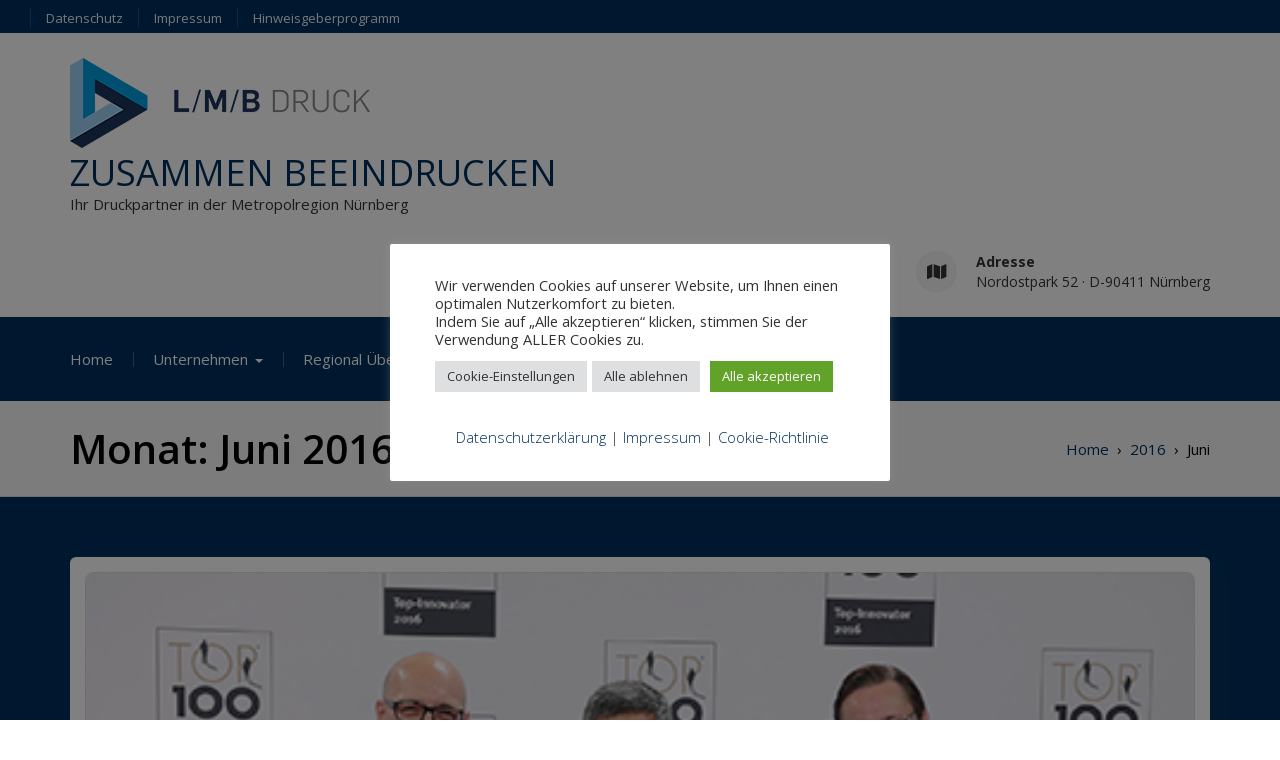

--- FILE ---
content_type: text/html; charset=UTF-8
request_url: https://www.lmb-druck.de/2016/06/
body_size: 18091
content:
<!DOCTYPE html>
<!--[if IE]><![endif]-->
<!--[if lt IE 7 ]> <html lang="de" class="ie6">    <![endif]-->
<!--[if IE 7 ]> <html lang="de" class="ie7">    <![endif]-->
<!--[if IE 8 ]> <html lang="de" class="ie8">    <![endif]-->
<!--[if IE 9 ]> <html lang="de"  <![endif]-->
<!--[if (gt IE 9)|!(IE)]><!--><html lang="de"><!--<![endif]-->
<html lang="de">
<head>
	<meta charset="UTF-8">
	<meta http-equiv="X-UA-Compatible" content="IE=edge">
	<meta name="viewport" content="width=device-width, initial-scale=1">
	<link rel="profile" href="http://gmpg.org/xfn/11">
		<title>Juni 2016 &#8211; ZUSAMMEN BEEINDRUCKEN</title>
<meta name='robots' content='max-image-preview:large' />
	<style>img:is([sizes="auto" i], [sizes^="auto," i]) { contain-intrinsic-size: 3000px 1500px }</style>
	<link rel='dns-prefetch' href='//www.lmb-druck.de' />
<link rel='dns-prefetch' href='//fonts.googleapis.com' />
<link rel="alternate" type="application/rss+xml" title="ZUSAMMEN BEEINDRUCKEN &raquo; Feed" href="https://www.lmb-druck.de/feed/" />
<link rel="alternate" type="application/rss+xml" title="ZUSAMMEN BEEINDRUCKEN &raquo; Kommentar-Feed" href="https://www.lmb-druck.de/comments/feed/" />
<link rel='stylesheet' id='wp-block-library-css' href='https://www.lmb-druck.de/wp-includes/css/dist/block-library/style.min.css?ver=6.8.3' type='text/css' media='all' />
<style id='wp-block-library-theme-inline-css' type='text/css'>
.wp-block-audio :where(figcaption){color:#555;font-size:13px;text-align:center}.is-dark-theme .wp-block-audio :where(figcaption){color:#ffffffa6}.wp-block-audio{margin:0 0 1em}.wp-block-code{border:1px solid #ccc;border-radius:4px;font-family:Menlo,Consolas,monaco,monospace;padding:.8em 1em}.wp-block-embed :where(figcaption){color:#555;font-size:13px;text-align:center}.is-dark-theme .wp-block-embed :where(figcaption){color:#ffffffa6}.wp-block-embed{margin:0 0 1em}.blocks-gallery-caption{color:#555;font-size:13px;text-align:center}.is-dark-theme .blocks-gallery-caption{color:#ffffffa6}:root :where(.wp-block-image figcaption){color:#555;font-size:13px;text-align:center}.is-dark-theme :root :where(.wp-block-image figcaption){color:#ffffffa6}.wp-block-image{margin:0 0 1em}.wp-block-pullquote{border-bottom:4px solid;border-top:4px solid;color:currentColor;margin-bottom:1.75em}.wp-block-pullquote cite,.wp-block-pullquote footer,.wp-block-pullquote__citation{color:currentColor;font-size:.8125em;font-style:normal;text-transform:uppercase}.wp-block-quote{border-left:.25em solid;margin:0 0 1.75em;padding-left:1em}.wp-block-quote cite,.wp-block-quote footer{color:currentColor;font-size:.8125em;font-style:normal;position:relative}.wp-block-quote:where(.has-text-align-right){border-left:none;border-right:.25em solid;padding-left:0;padding-right:1em}.wp-block-quote:where(.has-text-align-center){border:none;padding-left:0}.wp-block-quote.is-large,.wp-block-quote.is-style-large,.wp-block-quote:where(.is-style-plain){border:none}.wp-block-search .wp-block-search__label{font-weight:700}.wp-block-search__button{border:1px solid #ccc;padding:.375em .625em}:where(.wp-block-group.has-background){padding:1.25em 2.375em}.wp-block-separator.has-css-opacity{opacity:.4}.wp-block-separator{border:none;border-bottom:2px solid;margin-left:auto;margin-right:auto}.wp-block-separator.has-alpha-channel-opacity{opacity:1}.wp-block-separator:not(.is-style-wide):not(.is-style-dots){width:100px}.wp-block-separator.has-background:not(.is-style-dots){border-bottom:none;height:1px}.wp-block-separator.has-background:not(.is-style-wide):not(.is-style-dots){height:2px}.wp-block-table{margin:0 0 1em}.wp-block-table td,.wp-block-table th{word-break:normal}.wp-block-table :where(figcaption){color:#555;font-size:13px;text-align:center}.is-dark-theme .wp-block-table :where(figcaption){color:#ffffffa6}.wp-block-video :where(figcaption){color:#555;font-size:13px;text-align:center}.is-dark-theme .wp-block-video :where(figcaption){color:#ffffffa6}.wp-block-video{margin:0 0 1em}:root :where(.wp-block-template-part.has-background){margin-bottom:0;margin-top:0;padding:1.25em 2.375em}
</style>
<style id='classic-theme-styles-inline-css' type='text/css'>
/*! This file is auto-generated */
.wp-block-button__link{color:#fff;background-color:#32373c;border-radius:9999px;box-shadow:none;text-decoration:none;padding:calc(.667em + 2px) calc(1.333em + 2px);font-size:1.125em}.wp-block-file__button{background:#32373c;color:#fff;text-decoration:none}
</style>
<link rel='stylesheet' id='wp-components-css' href='https://www.lmb-druck.de/wp-includes/css/dist/components/style.min.css?ver=6.8.3' type='text/css' media='all' />
<link rel='stylesheet' id='wp-preferences-css' href='https://www.lmb-druck.de/wp-includes/css/dist/preferences/style.min.css?ver=6.8.3' type='text/css' media='all' />
<link rel='stylesheet' id='wp-block-editor-css' href='https://www.lmb-druck.de/wp-includes/css/dist/block-editor/style.min.css?ver=6.8.3' type='text/css' media='all' />
<link rel='stylesheet' id='wp-reusable-blocks-css' href='https://www.lmb-druck.de/wp-includes/css/dist/reusable-blocks/style.min.css?ver=6.8.3' type='text/css' media='all' />
<link rel='stylesheet' id='wp-patterns-css' href='https://www.lmb-druck.de/wp-includes/css/dist/patterns/style.min.css?ver=6.8.3' type='text/css' media='all' />
<link rel='stylesheet' id='wp-editor-css' href='https://www.lmb-druck.de/wp-includes/css/dist/editor/style.min.css?ver=6.8.3' type='text/css' media='all' />
<link rel='stylesheet' id='elixar_block-cgb-style-css-css' href='https://www.lmb-druck.de/wp-content/themes/Elixar-Premium/inc/plugins/elixar-block/dist/blocks.style.build.css?ver=6.8.3' type='text/css' media='all' />
<style id='global-styles-inline-css' type='text/css'>
:root{--wp--preset--aspect-ratio--square: 1;--wp--preset--aspect-ratio--4-3: 4/3;--wp--preset--aspect-ratio--3-4: 3/4;--wp--preset--aspect-ratio--3-2: 3/2;--wp--preset--aspect-ratio--2-3: 2/3;--wp--preset--aspect-ratio--16-9: 16/9;--wp--preset--aspect-ratio--9-16: 9/16;--wp--preset--color--black: #000000;--wp--preset--color--cyan-bluish-gray: #abb8c3;--wp--preset--color--white: #ffffff;--wp--preset--color--pale-pink: #f78da7;--wp--preset--color--vivid-red: #cf2e2e;--wp--preset--color--luminous-vivid-orange: #ff6900;--wp--preset--color--luminous-vivid-amber: #fcb900;--wp--preset--color--light-green-cyan: #7bdcb5;--wp--preset--color--vivid-green-cyan: #00d084;--wp--preset--color--pale-cyan-blue: #8ed1fc;--wp--preset--color--vivid-cyan-blue: #0693e3;--wp--preset--color--vivid-purple: #9b51e0;--wp--preset--gradient--vivid-cyan-blue-to-vivid-purple: linear-gradient(135deg,rgba(6,147,227,1) 0%,rgb(155,81,224) 100%);--wp--preset--gradient--light-green-cyan-to-vivid-green-cyan: linear-gradient(135deg,rgb(122,220,180) 0%,rgb(0,208,130) 100%);--wp--preset--gradient--luminous-vivid-amber-to-luminous-vivid-orange: linear-gradient(135deg,rgba(252,185,0,1) 0%,rgba(255,105,0,1) 100%);--wp--preset--gradient--luminous-vivid-orange-to-vivid-red: linear-gradient(135deg,rgba(255,105,0,1) 0%,rgb(207,46,46) 100%);--wp--preset--gradient--very-light-gray-to-cyan-bluish-gray: linear-gradient(135deg,rgb(238,238,238) 0%,rgb(169,184,195) 100%);--wp--preset--gradient--cool-to-warm-spectrum: linear-gradient(135deg,rgb(74,234,220) 0%,rgb(151,120,209) 20%,rgb(207,42,186) 40%,rgb(238,44,130) 60%,rgb(251,105,98) 80%,rgb(254,248,76) 100%);--wp--preset--gradient--blush-light-purple: linear-gradient(135deg,rgb(255,206,236) 0%,rgb(152,150,240) 100%);--wp--preset--gradient--blush-bordeaux: linear-gradient(135deg,rgb(254,205,165) 0%,rgb(254,45,45) 50%,rgb(107,0,62) 100%);--wp--preset--gradient--luminous-dusk: linear-gradient(135deg,rgb(255,203,112) 0%,rgb(199,81,192) 50%,rgb(65,88,208) 100%);--wp--preset--gradient--pale-ocean: linear-gradient(135deg,rgb(255,245,203) 0%,rgb(182,227,212) 50%,rgb(51,167,181) 100%);--wp--preset--gradient--electric-grass: linear-gradient(135deg,rgb(202,248,128) 0%,rgb(113,206,126) 100%);--wp--preset--gradient--midnight: linear-gradient(135deg,rgb(2,3,129) 0%,rgb(40,116,252) 100%);--wp--preset--font-size--small: 13px;--wp--preset--font-size--medium: 20px;--wp--preset--font-size--large: 36px;--wp--preset--font-size--x-large: 42px;--wp--preset--spacing--20: 0.44rem;--wp--preset--spacing--30: 0.67rem;--wp--preset--spacing--40: 1rem;--wp--preset--spacing--50: 1.5rem;--wp--preset--spacing--60: 2.25rem;--wp--preset--spacing--70: 3.38rem;--wp--preset--spacing--80: 5.06rem;--wp--preset--shadow--natural: 6px 6px 9px rgba(0, 0, 0, 0.2);--wp--preset--shadow--deep: 12px 12px 50px rgba(0, 0, 0, 0.4);--wp--preset--shadow--sharp: 6px 6px 0px rgba(0, 0, 0, 0.2);--wp--preset--shadow--outlined: 6px 6px 0px -3px rgba(255, 255, 255, 1), 6px 6px rgba(0, 0, 0, 1);--wp--preset--shadow--crisp: 6px 6px 0px rgba(0, 0, 0, 1);}:where(.is-layout-flex){gap: 0.5em;}:where(.is-layout-grid){gap: 0.5em;}body .is-layout-flex{display: flex;}.is-layout-flex{flex-wrap: wrap;align-items: center;}.is-layout-flex > :is(*, div){margin: 0;}body .is-layout-grid{display: grid;}.is-layout-grid > :is(*, div){margin: 0;}:where(.wp-block-columns.is-layout-flex){gap: 2em;}:where(.wp-block-columns.is-layout-grid){gap: 2em;}:where(.wp-block-post-template.is-layout-flex){gap: 1.25em;}:where(.wp-block-post-template.is-layout-grid){gap: 1.25em;}.has-black-color{color: var(--wp--preset--color--black) !important;}.has-cyan-bluish-gray-color{color: var(--wp--preset--color--cyan-bluish-gray) !important;}.has-white-color{color: var(--wp--preset--color--white) !important;}.has-pale-pink-color{color: var(--wp--preset--color--pale-pink) !important;}.has-vivid-red-color{color: var(--wp--preset--color--vivid-red) !important;}.has-luminous-vivid-orange-color{color: var(--wp--preset--color--luminous-vivid-orange) !important;}.has-luminous-vivid-amber-color{color: var(--wp--preset--color--luminous-vivid-amber) !important;}.has-light-green-cyan-color{color: var(--wp--preset--color--light-green-cyan) !important;}.has-vivid-green-cyan-color{color: var(--wp--preset--color--vivid-green-cyan) !important;}.has-pale-cyan-blue-color{color: var(--wp--preset--color--pale-cyan-blue) !important;}.has-vivid-cyan-blue-color{color: var(--wp--preset--color--vivid-cyan-blue) !important;}.has-vivid-purple-color{color: var(--wp--preset--color--vivid-purple) !important;}.has-black-background-color{background-color: var(--wp--preset--color--black) !important;}.has-cyan-bluish-gray-background-color{background-color: var(--wp--preset--color--cyan-bluish-gray) !important;}.has-white-background-color{background-color: var(--wp--preset--color--white) !important;}.has-pale-pink-background-color{background-color: var(--wp--preset--color--pale-pink) !important;}.has-vivid-red-background-color{background-color: var(--wp--preset--color--vivid-red) !important;}.has-luminous-vivid-orange-background-color{background-color: var(--wp--preset--color--luminous-vivid-orange) !important;}.has-luminous-vivid-amber-background-color{background-color: var(--wp--preset--color--luminous-vivid-amber) !important;}.has-light-green-cyan-background-color{background-color: var(--wp--preset--color--light-green-cyan) !important;}.has-vivid-green-cyan-background-color{background-color: var(--wp--preset--color--vivid-green-cyan) !important;}.has-pale-cyan-blue-background-color{background-color: var(--wp--preset--color--pale-cyan-blue) !important;}.has-vivid-cyan-blue-background-color{background-color: var(--wp--preset--color--vivid-cyan-blue) !important;}.has-vivid-purple-background-color{background-color: var(--wp--preset--color--vivid-purple) !important;}.has-black-border-color{border-color: var(--wp--preset--color--black) !important;}.has-cyan-bluish-gray-border-color{border-color: var(--wp--preset--color--cyan-bluish-gray) !important;}.has-white-border-color{border-color: var(--wp--preset--color--white) !important;}.has-pale-pink-border-color{border-color: var(--wp--preset--color--pale-pink) !important;}.has-vivid-red-border-color{border-color: var(--wp--preset--color--vivid-red) !important;}.has-luminous-vivid-orange-border-color{border-color: var(--wp--preset--color--luminous-vivid-orange) !important;}.has-luminous-vivid-amber-border-color{border-color: var(--wp--preset--color--luminous-vivid-amber) !important;}.has-light-green-cyan-border-color{border-color: var(--wp--preset--color--light-green-cyan) !important;}.has-vivid-green-cyan-border-color{border-color: var(--wp--preset--color--vivid-green-cyan) !important;}.has-pale-cyan-blue-border-color{border-color: var(--wp--preset--color--pale-cyan-blue) !important;}.has-vivid-cyan-blue-border-color{border-color: var(--wp--preset--color--vivid-cyan-blue) !important;}.has-vivid-purple-border-color{border-color: var(--wp--preset--color--vivid-purple) !important;}.has-vivid-cyan-blue-to-vivid-purple-gradient-background{background: var(--wp--preset--gradient--vivid-cyan-blue-to-vivid-purple) !important;}.has-light-green-cyan-to-vivid-green-cyan-gradient-background{background: var(--wp--preset--gradient--light-green-cyan-to-vivid-green-cyan) !important;}.has-luminous-vivid-amber-to-luminous-vivid-orange-gradient-background{background: var(--wp--preset--gradient--luminous-vivid-amber-to-luminous-vivid-orange) !important;}.has-luminous-vivid-orange-to-vivid-red-gradient-background{background: var(--wp--preset--gradient--luminous-vivid-orange-to-vivid-red) !important;}.has-very-light-gray-to-cyan-bluish-gray-gradient-background{background: var(--wp--preset--gradient--very-light-gray-to-cyan-bluish-gray) !important;}.has-cool-to-warm-spectrum-gradient-background{background: var(--wp--preset--gradient--cool-to-warm-spectrum) !important;}.has-blush-light-purple-gradient-background{background: var(--wp--preset--gradient--blush-light-purple) !important;}.has-blush-bordeaux-gradient-background{background: var(--wp--preset--gradient--blush-bordeaux) !important;}.has-luminous-dusk-gradient-background{background: var(--wp--preset--gradient--luminous-dusk) !important;}.has-pale-ocean-gradient-background{background: var(--wp--preset--gradient--pale-ocean) !important;}.has-electric-grass-gradient-background{background: var(--wp--preset--gradient--electric-grass) !important;}.has-midnight-gradient-background{background: var(--wp--preset--gradient--midnight) !important;}.has-small-font-size{font-size: var(--wp--preset--font-size--small) !important;}.has-medium-font-size{font-size: var(--wp--preset--font-size--medium) !important;}.has-large-font-size{font-size: var(--wp--preset--font-size--large) !important;}.has-x-large-font-size{font-size: var(--wp--preset--font-size--x-large) !important;}
:where(.wp-block-post-template.is-layout-flex){gap: 1.25em;}:where(.wp-block-post-template.is-layout-grid){gap: 1.25em;}
:where(.wp-block-columns.is-layout-flex){gap: 2em;}:where(.wp-block-columns.is-layout-grid){gap: 2em;}
:root :where(.wp-block-pullquote){font-size: 1.5em;line-height: 1.6;}
</style>
<link rel='stylesheet' id='contact-form-7-css' href='https://www.lmb-druck.de/wp-content/plugins/contact-form-7/includes/css/styles.css?ver=6.1.3' type='text/css' media='all' />
<link rel='stylesheet' id='cookie-law-info-css' href='https://www.lmb-druck.de/wp-content/plugins/cookie-law-info/legacy/public/css/cookie-law-info-public.css?ver=3.3.6' type='text/css' media='all' />
<link rel='stylesheet' id='cookie-law-info-gdpr-css' href='https://www.lmb-druck.de/wp-content/plugins/cookie-law-info/legacy/public/css/cookie-law-info-gdpr.css?ver=3.3.6' type='text/css' media='all' />
<link rel='stylesheet' id='jquery.sidr.dark.css-css' href='https://www.lmb-druck.de/wp-content/themes/Elixar-Premium/css/sidr/css/jquery.sidr.dark.css?ver=6.8.3' type='text/css' media='all' />
<link rel='stylesheet' id='elixar-bootstrap.min-css' href='https://www.lmb-druck.de/wp-content/themes/Elixar-Premium/css/bootstrap.min.css?ver=6.8.3' type='text/css' media='all' />
<link rel='stylesheet' id='elixar-style-css' href='https://www.lmb-druck.de/wp-content/themes/Elixar-Premium/style.css?ver=6.8.3' type='text/css' media='all' />
<style id='elixar-style-inline-css' type='text/css'>
.sitetopbar{background-color:#00305d}.top-detail-inverse .social-top-detail i:before,.top-detail-inverse .social-top-detail i:after,.top-detail-inverse .social-top-detail i:hover:after,#header-nav ul li a:hover,#header-nav li.current-menu-item a,#header-nav li.current_page_item a,#header-nav li:hover>a,#header-nav ul li a{color:}#quick-contact a{color:#}#quick-contact a:hover{color:#}#e_main_nav{padding:15px 0}#e_main_nav{background-color:#00305d}.main-navigation ul li a{color:#}ul#primary-menu li a:hover,ul#primary-menu ul ul li a:hover,ul#primary-menu ul ul li.current-menu-item a,ul#primary-menu ul ul li.current_page_item a,ul#primary-menu ul ul li:hover>a,ul#primary-menu li.current_page_item a{color:#}.e-breadcrumb-page-title{padding-top:2%;padding-bottom:2%}.hero-section-wrapper{padding:10% 0 10%}.e-gal-carousel .owl-item{padding:0px 10px}div#e-gal-grid,#e-gal-masonry{margin-left:-5px;margin-right:-5px}#e-gal-grid .e-grid-item{padding:5px}#e-gal-masonry .e-item{padding:5px!important}#section_footer{background-color:#878787;color:}.content-section.footer-main p{color:}#section_footer h3.foo-widget-title{color:}.content-section.footer-main .footer_widget a{color:}.content-section.footer-main .footer_widget a:hover{color:}.content-section.footer_copyright{background-color:#00305d}.content-section.footer_copyright p.copyright-text{color:}p.copyright-text a#copyright{color:}p.copyright-text a#copyright:hover{color:}
</style>
<link rel='stylesheet' id='elixar-theme-skin-red-css' href='https://www.lmb-druck.de/wp-content/themes/Elixar-Premium/css/skins/BahamaBlue.css?ver=6.8.3' type='text/css' media='all' />
<link rel='stylesheet' id='elixar-font-awesome.min.css-css' href='https://www.lmb-druck.de/wp-content/themes/Elixar-Premium/css/all.css?ver=6.8.3' type='text/css' media='all' />
<link rel='stylesheet' id='elixar-magnific-popup-css' href='https://www.lmb-druck.de/wp-content/themes/Elixar-Premium/css/magnific-popup.css?ver=6.8.3' type='text/css' media='all' />
<link rel='stylesheet' id='elixar-owl.carousel-css' href='https://www.lmb-druck.de/wp-content/themes/Elixar-Premium/css/owl.carousel.css?ver=6.8.3' type='text/css' media='all' />
<link rel='stylesheet' id='elixar-owl.theme.css-css' href='https://www.lmb-druck.de/wp-content/themes/Elixar-Premium/css/owl.theme.css?ver=6.8.3' type='text/css' media='all' />
<link rel='stylesheet' id='elixar-animate.min-css' href='https://www.lmb-druck.de/wp-content/themes/Elixar-Premium/css/slider/animate.min.css?ver=6.8.3' type='text/css' media='all' />
<link rel='stylesheet' id='elixar-slider-three-css' href='https://www.lmb-druck.de/wp-content/themes/Elixar-Premium/css/slider/elixar-slider.css?ver=6.8.3' type='text/css' media='all' />
<link rel='stylesheet' id='elixar-YTPlayer123-css' href='https://www.lmb-druck.de/wp-content/themes/Elixar-Premium/css/jquery.mb.YTPlayer.css?ver=6.8.3' type='text/css' media='all' />
<link rel='stylesheet' id='Open Sans-css' href='//fonts.googleapis.com/css?family=Open+Sans%3A400italic%2C400%2C600%2C700%2C800%2C300&#038;ver=6.8.3' type='text/css' media='all' />
<script type="text/javascript" src="https://www.lmb-druck.de/wp-includes/js/jquery/jquery.min.js?ver=3.7.1" id="jquery-core-js"></script>
<script type="text/javascript" src="https://www.lmb-druck.de/wp-includes/js/jquery/jquery-migrate.min.js?ver=3.4.1" id="jquery-migrate-js"></script>
<script type="text/javascript" id="cookie-law-info-js-extra">
/* <![CDATA[ */
var Cli_Data = {"nn_cookie_ids":["cookielawinfo-checkbox-notwendig","cookielawinfo-checkbox-leistung","cookielawinfo-checkbox-werbecookies","CookieLawInfoConsent","cookielawinfo-checkbox-funktional","cookielawinfo-checkbox-analytik","cookielawinfo-checkbox-andere"],"cookielist":[],"non_necessary_cookies":{"notwendig":["CookieLawInfoConsent"]},"ccpaEnabled":"","ccpaRegionBased":"","ccpaBarEnabled":"","strictlyEnabled":["necessary","obligatoire"],"ccpaType":"gdpr","js_blocking":"1","custom_integration":"","triggerDomRefresh":"","secure_cookies":""};
var cli_cookiebar_settings = {"animate_speed_hide":"500","animate_speed_show":"500","background":"#FFF","border":"#b1a6a6c2","border_on":"","button_1_button_colour":"#61a229","button_1_button_hover":"#4e8221","button_1_link_colour":"#fff","button_1_as_button":"1","button_1_new_win":"","button_2_button_colour":"#333","button_2_button_hover":"#292929","button_2_link_colour":"#444","button_2_as_button":"","button_2_hidebar":"","button_3_button_colour":"#dedfe0","button_3_button_hover":"#b2b2b3","button_3_link_colour":"#333333","button_3_as_button":"1","button_3_new_win":"","button_4_button_colour":"#dedfe0","button_4_button_hover":"#b2b2b3","button_4_link_colour":"#333333","button_4_as_button":"1","button_7_button_colour":"#61a229","button_7_button_hover":"#4e8221","button_7_link_colour":"#fff","button_7_as_button":"1","button_7_new_win":"","font_family":"inherit","header_fix":"","notify_animate_hide":"1","notify_animate_show":"1","notify_div_id":"#cookie-law-info-bar","notify_position_horizontal":"right","notify_position_vertical":"bottom","scroll_close":"","scroll_close_reload":"","accept_close_reload":"","reject_close_reload":"","showagain_tab":"1","showagain_background":"#fff","showagain_border":"#000","showagain_div_id":"#cookie-law-info-again","showagain_x_position":"10px","text":"#333333","show_once_yn":"","show_once":"10000","logging_on":"","as_popup":"","popup_overlay":"1","bar_heading_text":"","cookie_bar_as":"popup","popup_showagain_position":"bottom-left","widget_position":"left"};
var log_object = {"ajax_url":"https:\/\/www.lmb-druck.de\/wp-admin\/admin-ajax.php"};
/* ]]> */
</script>
<script type="text/javascript" src="https://www.lmb-druck.de/wp-content/plugins/cookie-law-info/legacy/public/js/cookie-law-info-public.js?ver=3.3.6" id="cookie-law-info-js"></script>
<link rel="https://api.w.org/" href="https://www.lmb-druck.de/wp-json/" /><link rel="EditURI" type="application/rsd+xml" title="RSD" href="https://www.lmb-druck.de/xmlrpc.php?rsd" />
<meta name="generator" content="WordPress 6.8.3" />
	<style type="text/css" id="header-style">
			.site-branding-text .site-title a,
		.site-branding-text .site-description {
			color: #000000;
		}
		</style>
	<link rel="icon" href="https://www.lmb-druck.de/wp-content/uploads/2019/10/cropped-LMB_Signet_LOGO-AH_CMYK-1-32x32.png" sizes="32x32" />
<link rel="icon" href="https://www.lmb-druck.de/wp-content/uploads/2019/10/cropped-LMB_Signet_LOGO-AH_CMYK-1-192x192.png" sizes="192x192" />
<link rel="apple-touch-icon" href="https://www.lmb-druck.de/wp-content/uploads/2019/10/cropped-LMB_Signet_LOGO-AH_CMYK-1-180x180.png" />
<meta name="msapplication-TileImage" content="https://www.lmb-druck.de/wp-content/uploads/2019/10/cropped-LMB_Signet_LOGO-AH_CMYK-1-270x270.png" />
		<style type="text/css" id="wp-custom-css">
			.btn-primary {
    border-color: #009fe3;}
.single-post .elixar-blog-share { display: none; }
.single-post .elixar-loop-nav
{ display: none; }
.home-blog-latest-item .elixar-read-more
{ display: none; }
.title-lg
{margin-bottom: 15px;
margin-top: -5px; }
.elixar-blog-comments
{ display: none; }
.site-branding
{margin-top: 20px; }
.elixar-blog
{background: #00305d; }
.e-contact-right-head
{line-break: auto; }
/*.elixar-read-more
{display: none; }*/
.funfactt {
	border-bottom: 25px;	}
.ht-counter {
	margin-top: 30px;
	margin-bottom: 30px;}
.elixar-footer-social {
	display: none;}
/*.list-unstructured {
	display: none;
}*/
		</style>
		</head>
<body class="archive date wp-custom-logo wp-theme-Elixar-Premium body-nav-fixed-menu-top  group-blog">
<div class="main_wrapper">
<a class="skip-link screen-reader-text" href="#content">Skip to content</a>
<!-- NAVBAR -->
<div id="site-header">
					<div class="container sitetopbar top_details top-detail-inverse">
				<div class="row">
					<div class="col-md-12 col-sm-12 col-xs-12">
						<div class="topbar-inner">
							<div class="row">
														<div class="col-sm-6 hidden-xs contact_info">
								<nav id="header-nav" class="menu-top-menu-container pull-left">
									<div class="menu-top-menu-container"><ul id="menu-top-menu" class="menu"><li id="menu-item-54" class="menu-item menu-item-type-custom menu-item-object-custom menu-item-54"><a href="/datenschutzerklaerung/">Datenschutz</a></li>
<li id="menu-item-55" class="menu-item menu-item-type-custom menu-item-object-custom menu-item-55"><a href="/impressum/">Impressum</a></li>
<li id="menu-item-1451" class="menu-item menu-item-type-post_type menu-item-object-page menu-item-1451"><a href="https://www.lmb-druck.de/hinweisgeberprogramm/">Hinweisgeberprogramm</a></li>
</ul></div>								</nav>
							</div>
													</div>	
					</div>
				</div>
			</div>
		</div>
				<div class="mobile-nav-wrap">
			<a id="mobile-trigger" href="#mob-menu"><i class="fas fa-list-ul" aria-hidden="true"></i><span>Main Menu<span></span></span></a>
			<div id="mob-menu">
				<ul id="menu-primary-menu" class="menu"><li id="menu-item-175" class="menu-item menu-item-type-post_type menu-item-object-page menu-item-home menu-item-175"><a href="https://www.lmb-druck.de/" title="						">Home</a></li>
<li id="menu-item-959" class="menu-item menu-item-type-custom menu-item-object-custom menu-item-has-children menu-item-959"><a href="#">Unternehmen</a>
<ul class="sub-menu">
	<li id="menu-item-119" class="menu-item menu-item-type-post_type menu-item-object-page menu-item-119"><a href="https://www.lmb-druck.de/ueber-uns/" title="						">Geschichte</a></li>
	<li id="menu-item-962" class="menu-item menu-item-type-post_type menu-item-object-page menu-item-962"><a href="https://www.lmb-druck.de/leitbild/">Leitbild</a></li>
	<li id="menu-item-965" class="menu-item menu-item-type-post_type menu-item-object-page menu-item-965"><a href="https://www.lmb-druck.de/portfolio/">Portfolio</a></li>
	<li id="menu-item-968" class="menu-item menu-item-type-post_type menu-item-object-page menu-item-968"><a href="https://www.lmb-druck.de/technik/">Technik</a></li>
	<li id="menu-item-974" class="menu-item menu-item-type-post_type menu-item-object-page menu-item-974"><a href="https://www.lmb-druck.de/verantwortung/">Verantwortung</a></li>
	<li id="menu-item-978" class="menu-item menu-item-type-post_type menu-item-object-page menu-item-978"><a href="https://www.lmb-druck.de/verlag/">Verlag</a></li>
</ul>
</li>
<li id="menu-item-1004" class="menu-item menu-item-type-post_type menu-item-object-page menu-item-1004"><a href="https://www.lmb-druck.de/regional-ueberregional/">Regional Überregional</a></li>
<li id="menu-item-352" class="menu-item menu-item-type-post_type menu-item-object-page menu-item-352"><a href="https://www.lmb-druck.de/news/">News</a></li>
<li id="menu-item-1096" class="menu-item menu-item-type-post_type menu-item-object-page menu-item-1096"><a href="https://www.lmb-druck.de/downloads-von-l-m-b-druck/">Downloads</a></li>
<li id="menu-item-115" class="menu-item menu-item-type-post_type menu-item-object-page menu-item-115"><a href="https://www.lmb-druck.de/contact-us-three/" title="						">Kontakt</a></li>
<li id="menu-item-1309" class="menu-item menu-item-type-post_type menu-item-object-page menu-item-1309"><a href="https://www.lmb-druck.de/karriere/">Karriere</a></li>
</ul>			</div><!-- #mob-menu -->
						<a id="mobile-trigger-quick" href="#mob-menu-quick"><span>Top Menu</span><i class="fas fa-list-ul" aria-hidden="true"></i></a>
			<div id="mob-menu-quick">
				<ul id="menu-top-menu-1" class="menu"><li class="menu-item menu-item-type-custom menu-item-object-custom menu-item-54"><a href="/datenschutzerklaerung/">Datenschutz</a></li>
<li class="menu-item menu-item-type-custom menu-item-object-custom menu-item-55"><a href="/impressum/">Impressum</a></li>
<li class="menu-item menu-item-type-post_type menu-item-object-page menu-item-1451"><a href="https://www.lmb-druck.de/hinweisgeberprogramm/">Hinweisgeberprogramm</a></li>
</ul>			</div><!-- #mob-menu-quick -->
				</div>
		<nav id="nav" class="navbar navbar-default">	
			<div id="suprhead" class="e-site-header" role="banner">
				<div class="container">
					<div class="navbar-header ">
						<div class="site-branding">
							<a href="https://www.lmb-druck.de/" class="custom-logo-link" rel="home"><img width="300" height="100" src="https://www.lmb-druck.de/wp-content/uploads/2019/10/cropped-LMB_LOGO-AH_300x100.png" class="custom-logo" alt="ZUSAMMEN BEEINDRUCKEN" decoding="async" srcset="https://www.lmb-druck.de/wp-content/uploads/2019/10/cropped-LMB_LOGO-AH_300x100.png 300w, https://www.lmb-druck.de/wp-content/uploads/2019/10/cropped-LMB_LOGO-AH_300x100-298x100.png 298w" sizes="(max-width: 300px) 100vw, 300px" /></a>							<div >
																	<p class="site-title"><a href="https://www.lmb-druck.de/" rel="home">ZUSAMMEN BEEINDRUCKEN</a></p>
																									<p class="site-description">Ihr Druckpartner in der Metropolregion Nürnberg</p>
															</div><!-- .site-branding-text -->
						</div><!-- .site-branding -->
					</div>
										<div class="e-contact-right-head ">
						<div id="quick-contact">
							<ul class="quick-contact-list">
																	<li class="quick-call">
										<i class="fas fa-phone"></i>										<strong>Telefon</strong>
										<a href="tel:+49-911-95556-0">+49-911-95556-0</a>
									</li>
																	<li class="quick-email">
										<i class="fas fa-envelope"></i>										<strong>Email</strong>
										<a href="mailto:info@lmb-druck.de">info@lmb-druck.de</a>
									</li>
																	<li class="quick-address">
										<i class="fas fa-map"></i>										<strong>Adresse</strong>
										Nordostpark 52 · D-90411 Nürnberg									</li>
															</ul><!-- .quick-contact-list -->
						</div><!--  .quick-contact -->
							
					</div><!-- .e-contact-right-head -->
					<span class="e_top_expande not_expanded">
						<i class="no_exp fas fa-angle-double-down"></i>
						<i class="exp fas fa-angle-double-up"></i>
					</span>
									</div>
			</div>
		</nav>
				<div id="e_main_nav" class="clear-fix">
			<div class="container">
				<nav id="site-navigation" class="main-navigation" role="navigation">
					<div class="wrap-menu-content">
					<ul id="primary-menu" class="menu"><li class="menu-item menu-item-type-post_type menu-item-object-page menu-item-home menu-item-175"><a href="https://www.lmb-druck.de/" title="						">Home</a></li>
<li class="menu-item menu-item-type-custom menu-item-object-custom menu-item-has-children menu-item-959"><a href="#">Unternehmen</a>
<ul class="sub-menu">
	<li class="menu-item menu-item-type-post_type menu-item-object-page menu-item-119"><a href="https://www.lmb-druck.de/ueber-uns/" title="						">Geschichte</a></li>
	<li class="menu-item menu-item-type-post_type menu-item-object-page menu-item-962"><a href="https://www.lmb-druck.de/leitbild/">Leitbild</a></li>
	<li class="menu-item menu-item-type-post_type menu-item-object-page menu-item-965"><a href="https://www.lmb-druck.de/portfolio/">Portfolio</a></li>
	<li class="menu-item menu-item-type-post_type menu-item-object-page menu-item-968"><a href="https://www.lmb-druck.de/technik/">Technik</a></li>
	<li class="menu-item menu-item-type-post_type menu-item-object-page menu-item-974"><a href="https://www.lmb-druck.de/verantwortung/">Verantwortung</a></li>
	<li class="menu-item menu-item-type-post_type menu-item-object-page menu-item-978"><a href="https://www.lmb-druck.de/verlag/">Verlag</a></li>
</ul>
</li>
<li class="menu-item menu-item-type-post_type menu-item-object-page menu-item-1004"><a href="https://www.lmb-druck.de/regional-ueberregional/">Regional Überregional</a></li>
<li class="menu-item menu-item-type-post_type menu-item-object-page menu-item-352"><a href="https://www.lmb-druck.de/news/">News</a></li>
<li class="menu-item menu-item-type-post_type menu-item-object-page menu-item-1096"><a href="https://www.lmb-druck.de/downloads-von-l-m-b-druck/">Downloads</a></li>
<li class="menu-item menu-item-type-post_type menu-item-object-page menu-item-115"><a href="https://www.lmb-druck.de/contact-us-three/" title="						">Kontakt</a></li>
<li class="menu-item menu-item-type-post_type menu-item-object-page menu-item-1309"><a href="https://www.lmb-druck.de/karriere/">Karriere</a></li>
</ul>				</div><!--/.nav-collapse -->
			</nav>
						</div>
		</div>
</div>
<!-- NAVBAR END -->
<!-- Archive Breadcrumbs -->
<div class="e-breadcrumb-page-title">
	<div class="container">
		<div class="row">
			<div class="col-sm-6">
				<h1 class="e-page-title text-center-xs">Monat: <span>Juni 2016</span></h1>			</div>
			<div class="col-sm-6">
				<div class="breadcrumbs text-right text-center-xs" itemscope itemtype="http://schema.org/BreadcrumbList"><span itemprop="itemListElement" itemscope itemtype="http://schema.org/ListItem"><a class="breadcrumbs__link" href="https://www.lmb-druck.de/" itemprop="item"><span itemprop="name">Home</span></a><meta itemprop="position" content="1" /></span><span class="breadcrumbs__separator">&nbsp;&nbsp;›&nbsp;&nbsp;</span><span itemprop="itemListElement" itemscope itemtype="http://schema.org/ListItem"><a class="breadcrumbs__link" href="https://www.lmb-druck.de/2016/" itemprop="item"><span itemprop="name">2016</span></a><meta itemprop="position" content="2" /></span><span class="breadcrumbs__separator">&nbsp;&nbsp;›&nbsp;&nbsp;</span><span class="breadcrumbs__current">Juni</span></div><!-- .breadcrumbs -->			</div>
		</div>
	</div>
</div>
<!-- GRIDS -->
<div class="elixar-blog">
	<div class="container">
		<div class="row">
						<!-- GRID POSTS -->
			<div class="col-sm-12 e-content-block">
				<!-- POST ITEM 1 -->
				<div class="elixar-latest-item shadow-around">
	<div id="post-765" class="e-blog-grid-block post-765 post type-post status-publish format-standard has-post-thumbnail hentry category-allgemein category-sonstiges tag-158 tag-auszeichnung tag-bester tag-gewinner tag-innovation tag-innovativ tag-praemierung tag-ranga-yogeshwar tag-top tag-top100 tag-urkunde">
				<a href="https://www.lmb-druck.de/2016/06/30/l-m-b-druck-gehoert-zu-den-top-100-des-deutschen-mittelstands/" class="text-margin display-block">
		  <img width="465" height="324" src="https://www.lmb-druck.de/wp-content/uploads/2019/10/LMB-_1__web.jpg" class="img-responsive img-slide w-100 wp-post-image" alt="" decoding="async" fetchpriority="high" srcset="https://www.lmb-druck.de/wp-content/uploads/2019/10/LMB-_1__web.jpg 465w, https://www.lmb-druck.de/wp-content/uploads/2019/10/LMB-_1__web-300x209.jpg 300w" sizes="(max-width: 465px) 100vw, 465px" />		</a>
				<div class="e-blog-grid-block-text">
			<h3 class="title-lg text-uppercase text-margin"><a href="https://www.lmb-druck.de/2016/06/30/l-m-b-druck-gehoert-zu-den-top-100-des-deutschen-mittelstands/" rel="bookmark">L/M/B Druck gehört zu den Top 100 des deutschen Mittelstands</a></h3>				<ul class="list-unstructured list-inline text-margin e-post-meta-part">
				<a href="https://www.lmb-druck.de/2016/06/30/l-m-b-druck-gehoert-zu-den-top-100-des-deutschen-mittelstands/" rel="bookmark"><li class="entry-date" datetime="2016-06-30T14:14:42+02:00"><a href="https://www.lmb-druck.de/2016/06/30/l-m-b-druck-gehoert-zu-den-top-100-des-deutschen-mittelstands/"><i class="fas fa-calendar"></i>30. Juni 2016</a></li></a> <li><a href="https://www.lmb-druck.de/author/o-stapferlmb-druck-de/"><i class="fas fa-user"></i>Oliver Stapfer</a></li> <li><a class="link-colored" href="#"><i class="fas fa-tag"></i><a href="https://www.lmb-druck.de/category/allgemein/" rel="category tag">Allgemein</a>, <a href="https://www.lmb-druck.de/category/sonstiges/" rel="category tag">Sonstiges</a></a></li> 					<li><i class="fas fa-comment"></i> <span>Kommentare deaktiviert<span class="screen-reader-text"> für L/M/B Druck gehört zu den Top 100 des deutschen Mittelstands</span></span></li>
									</ul>
			
Am 24. Juni 2016 wurden zum 23. Mal die Top 100 innovativsten Unternehmen des deutschen Mittelstandes ausgezeichnet. Die L/M/B-Gruppe gehört zu dieser Innovationselite!



Zuvor nahmen wir an einem anspruchsvollen, wissenschaftlichen Auswahlprozess teil. Untersucht wurden unser Innovationsmanagemen<div id="elixarrread_more" class="elixar-read-more shadow-around"><a href="https://www.lmb-druck.de/2016/06/30/l-m-b-druck-gehoert-zu-den-top-100-des-deutschen-mittelstands/">Read More</a></div>		</div>
	</div>
</div>
<div class="elixar-latest-item shadow-around">
	<div class="elixar-read-more">
		<a href="https://www.lmb-druck.de/2016/06/30/l-m-b-druck-gehoert-zu-den-top-100-des-deutschen-mittelstands/">Read More</a>
		<p><span>Kommentare deaktiviert<span class="screen-reader-text"> für L/M/B Druck gehört zu den Top 100 des deutschen Mittelstands</span></span></p>
	</div>
</div>
				<!-- PAGINATAION -->
							</div>
			<!-- GRID POSTS END -->
			<!-- GRID SIDEBAR -->
						<!-- GRID SIDEBAR END -->
		</div>
	</div>
</div>	
<!-- SECTION FOOTER -->
<div class="content-section footer-main" id="section_footer">
	<div class="container">
				<div class="row">
											<div class="col-sm-6 col-xs-12" id="footer_widget-1">
						<div id="custom_html-2" class="widget_text footer_widget widget_custom_html"><div class="textwidget custom-html-widget"><div id="custom_html-3" class="widget_text footer_widget widget_custom_html"><h3 class="text-margin title-sm hr-left mb-twenty foo-widget-title">Kontakt</h3><div class="textwidget custom-html-widget"><i class="fa fa-envelope fa-contact"></i> <a href="mailto:info@lmb-druck.de">info@lmb-druck.de</a><br><br>
<i class="fa fa-location-arrow fa-contact"></i>  Nordostpark 52<br>&nbsp;&nbsp;&nbsp;&nbsp;&nbsp;90411 Nürnberg<br><br>
	<i class="fa fa-phone fa-contact"></i> 0911-95556-0</div><br>
	<i class="fa fa-fax fa-contact"></i> 0911-95556-66</div><br>
<i class="fa fa-clock fa-contact"></i> Anlieferzeiten: Mo-Do 6-16 Uhr, Fr 6-14 Uhr</div><br></div></div>					</div>
										<div class="col-sm-6 col-xs-12" id="footer_widget-2">
											</div>
					                		</div>
		<!-- FOOTER SOCIAL -->
				<div class="elixar-footer-social e_footer_social">
						<ul class="footer-social-icons">
							</ul>
		</div>
			</div>
</div>
<!--SECTION FOOTER BOTTOM -->
<div class="content-section footer_copyright">
	<div class="container">
		<div class="row">
			<div class="col-sm-12 text-center col-footer-copyright  copyright_text_footer">
									<a id="scroll-top-fixed" href="#"><i class="fas fa-angle-up fa-2x"></i></a>
								<p class="copyright-text">L/M/B DRUCK | Nordostpark 52 | 90411 Nürnberg <a id="copyright" href=""></a></p>
							</div>
		</div>
	</div>
</div>
<!--End SECTION FOOTER BOTTOM -->
</div>
<script type="speculationrules">
{"prefetch":[{"source":"document","where":{"and":[{"href_matches":"\/*"},{"not":{"href_matches":["\/wp-*.php","\/wp-admin\/*","\/wp-content\/uploads\/*","\/wp-content\/*","\/wp-content\/plugins\/*","\/wp-content\/themes\/Elixar-Premium\/*","\/*\\?(.+)"]}},{"not":{"selector_matches":"a[rel~=\"nofollow\"]"}},{"not":{"selector_matches":".no-prefetch, .no-prefetch a"}}]},"eagerness":"conservative"}]}
</script>
<!--googleoff: all--><div id="cookie-law-info-bar" data-nosnippet="true"><span><div class="cli-bar-container cli-style-v2"><div class="cli-bar-message">Wir verwenden Cookies auf unserer Website, um Ihnen einen optimalen Nutzerkomfort zu bieten. <br />
Indem Sie auf „Alle akzeptieren“ klicken, stimmen Sie der Verwendung ALLER Cookies zu. <br />
</div><div class="cli-bar-btn_container"><a role='button' class="medium cli-plugin-button cli-plugin-main-button cli_settings_button" style="margin:0px 5px 0px 0px">Cookie-Einstellungen</a><a role='button' id="cookie_action_close_header_reject" class="medium cli-plugin-button cli-plugin-main-button cookie_action_close_header_reject cli_action_button wt-cli-reject-btn" data-cli_action="reject" style="margin:0px 5px 0px 0px">Alle ablehnen</a><a id="wt-cli-accept-all-btn" role='button' data-cli_action="accept_all" class="wt-cli-element medium cli-plugin-button wt-cli-accept-all-btn cookie_action_close_header cli_action_button">Alle akzeptieren</a></div></div><br />
 <a href="https://www.lmb-druck.de/datenschutzerklaerung">Datenschutzerklärung</a>  |  <a href="https://www.lmb-druck.de/impressum">Impressum</a>  |  <a href="https://www.lmb-druck.de/cookie-richtlinie">Cookie-Richtlinie</a></span></div><div id="cookie-law-info-again" data-nosnippet="true"><span id="cookie_hdr_showagain">Cookie-Einstellungen</span></div><div class="cli-modal" data-nosnippet="true" id="cliSettingsPopup" tabindex="-1" role="dialog" aria-labelledby="cliSettingsPopup" aria-hidden="true">
  <div class="cli-modal-dialog" role="document">
	<div class="cli-modal-content cli-bar-popup">
		  <button type="button" class="cli-modal-close" id="cliModalClose">
			<svg class="" viewBox="0 0 24 24"><path d="M19 6.41l-1.41-1.41-5.59 5.59-5.59-5.59-1.41 1.41 5.59 5.59-5.59 5.59 1.41 1.41 5.59-5.59 5.59 5.59 1.41-1.41-5.59-5.59z"></path><path d="M0 0h24v24h-24z" fill="none"></path></svg>
			<span class="wt-cli-sr-only">Schließen</span>
		  </button>
		  <div class="cli-modal-body">
			<div class="cli-container-fluid cli-tab-container">
	<div class="cli-row">
		<div class="cli-col-12 cli-align-items-stretch cli-px-0">
			<div class="cli-privacy-overview">
				<h4>Datenschutzübersicht</h4>				<div class="cli-privacy-content">
					<div class="cli-privacy-content-text">Diese Website verwendet Cookies, um Ihre Erfahrung beim Navigieren durch die Website zu verbessern. Von diesen werden die nach Bedarf kategorisierten Cookies in Ihrem Browser gespeichert, da sie für das Funktionieren der Grundfunktionen der Website unerlässlich sind. Wir verwenden keine Drittanbieter-Cookies und Tracking-Cookies.<br />
Sie können selbst entscheiden, ob Sie die Cookies zulassen möchten.<br />
Bitte beachten Sie, dass bei einer Ablehnung womöglich nicht mehr alle Funktionalitäten der Seite zur Verfügung stehen. Details hierzu in unserer <a href="https://www.lmb-druck.de/cookie-richtlinie">Cookie-Richtlinie</a>.</div>
				</div>
				<a class="cli-privacy-readmore" aria-label="Mehr anzeigen" role="button" data-readmore-text="Mehr anzeigen" data-readless-text="Weniger anzeigen"></a>			</div>
		</div>
		<div class="cli-col-12 cli-align-items-stretch cli-px-0 cli-tab-section-container">
												<div class="cli-tab-section">
						<div class="cli-tab-header">
							<a role="button" tabindex="0" class="cli-nav-link cli-settings-mobile" data-target="funktional" data-toggle="cli-toggle-tab">
								Funktional							</a>
															<div class="cli-switch">
									<input type="checkbox" id="wt-cli-checkbox-funktional" class="cli-user-preference-checkbox"  data-id="checkbox-funktional" />
									<label for="wt-cli-checkbox-funktional" class="cli-slider" data-cli-enable="Aktiviert" data-cli-disable="Deaktiviert"><span class="wt-cli-sr-only">Funktional</span></label>
								</div>
													</div>
						<div class="cli-tab-content">
							<div class="cli-tab-pane cli-fade" data-id="funktional">
								<div class="wt-cli-cookie-description">
									Funktionale Cookies helfen, bestimmte Funktionen auszuführen, wie das Teilen des Inhalts der Website auf Social-Media-Plattformen, das Sammeln von Feedback und andere Funktionen von Drittanbietern.
								</div>
							</div>
						</div>
					</div>
																	<div class="cli-tab-section">
						<div class="cli-tab-header">
							<a role="button" tabindex="0" class="cli-nav-link cli-settings-mobile" data-target="leistung" data-toggle="cli-toggle-tab">
								Leistung							</a>
															<div class="cli-switch">
									<input type="checkbox" id="wt-cli-checkbox-leistung" class="cli-user-preference-checkbox"  data-id="checkbox-leistung" />
									<label for="wt-cli-checkbox-leistung" class="cli-slider" data-cli-enable="Aktiviert" data-cli-disable="Deaktiviert"><span class="wt-cli-sr-only">Leistung</span></label>
								</div>
													</div>
						<div class="cli-tab-content">
							<div class="cli-tab-pane cli-fade" data-id="leistung">
								<div class="wt-cli-cookie-description">
									Leistungs-Cookies werden verwendet, um die wichtigsten Leistungsindizes der Website zu verstehen und zu analysieren, was dazu beiträgt, den Besuchern eine bessere Benutzererfahrung zu bieten.
								</div>
							</div>
						</div>
					</div>
																	<div class="cli-tab-section">
						<div class="cli-tab-header">
							<a role="button" tabindex="0" class="cli-nav-link cli-settings-mobile" data-target="analytik" data-toggle="cli-toggle-tab">
								Analytik							</a>
															<div class="cli-switch">
									<input type="checkbox" id="wt-cli-checkbox-analytik" class="cli-user-preference-checkbox"  data-id="checkbox-analytik" />
									<label for="wt-cli-checkbox-analytik" class="cli-slider" data-cli-enable="Aktiviert" data-cli-disable="Deaktiviert"><span class="wt-cli-sr-only">Analytik</span></label>
								</div>
													</div>
						<div class="cli-tab-content">
							<div class="cli-tab-pane cli-fade" data-id="analytik">
								<div class="wt-cli-cookie-description">
									Analytische Cookies werden verwendet, um zu verstehen, wie Besucher mit der Website interagieren. Diese Cookies helfen dabei, Informationen zu Metriken wie Anzahl der Besucher, Absprungrate, Verkehrsquelle usw. bereitzustellen.
								</div>
							</div>
						</div>
					</div>
																	<div class="cli-tab-section">
						<div class="cli-tab-header">
							<a role="button" tabindex="0" class="cli-nav-link cli-settings-mobile" data-target="werbecookies" data-toggle="cli-toggle-tab">
								Werbe-Cookies							</a>
															<div class="cli-switch">
									<input type="checkbox" id="wt-cli-checkbox-werbecookies" class="cli-user-preference-checkbox"  data-id="checkbox-werbecookies" />
									<label for="wt-cli-checkbox-werbecookies" class="cli-slider" data-cli-enable="Aktiviert" data-cli-disable="Deaktiviert"><span class="wt-cli-sr-only">Werbe-Cookies</span></label>
								</div>
													</div>
						<div class="cli-tab-content">
							<div class="cli-tab-pane cli-fade" data-id="werbecookies">
								<div class="wt-cli-cookie-description">
									Werbe-Cookies werden verwendet, um Besuchern relevante Anzeigen und Marketingkampagnen bereitzustellen. Diese Cookies verfolgen Besucher über Websites hinweg und sammeln Informationen, um maßgeschneiderte Anzeigen bereitzustellen.
								</div>
							</div>
						</div>
					</div>
																	<div class="cli-tab-section">
						<div class="cli-tab-header">
							<a role="button" tabindex="0" class="cli-nav-link cli-settings-mobile" data-target="andere" data-toggle="cli-toggle-tab">
								Andere							</a>
															<div class="cli-switch">
									<input type="checkbox" id="wt-cli-checkbox-andere" class="cli-user-preference-checkbox"  data-id="checkbox-andere" />
									<label for="wt-cli-checkbox-andere" class="cli-slider" data-cli-enable="Aktiviert" data-cli-disable="Deaktiviert"><span class="wt-cli-sr-only">Andere</span></label>
								</div>
													</div>
						<div class="cli-tab-content">
							<div class="cli-tab-pane cli-fade" data-id="andere">
								<div class="wt-cli-cookie-description">
									Andere nicht kategorisierte Cookies sind diejenigen, die analysiert werden und noch nicht in eine Kategorie eingeordnet wurden.
								</div>
							</div>
						</div>
					</div>
																	<div class="cli-tab-section">
						<div class="cli-tab-header">
							<a role="button" tabindex="0" class="cli-nav-link cli-settings-mobile" data-target="others" data-toggle="cli-toggle-tab">
								Others							</a>
															<div class="cli-switch">
									<input type="checkbox" id="wt-cli-checkbox-others" class="cli-user-preference-checkbox"  data-id="checkbox-others" />
									<label for="wt-cli-checkbox-others" class="cli-slider" data-cli-enable="Aktiviert" data-cli-disable="Deaktiviert"><span class="wt-cli-sr-only">Others</span></label>
								</div>
													</div>
						<div class="cli-tab-content">
							<div class="cli-tab-pane cli-fade" data-id="others">
								<div class="wt-cli-cookie-description">
									Other uncategorized cookies are those that are being analyzed and have not been classified into a category as yet.
								</div>
							</div>
						</div>
					</div>
																	<div class="cli-tab-section">
						<div class="cli-tab-header">
							<a role="button" tabindex="0" class="cli-nav-link cli-settings-mobile" data-target="notwendig" data-toggle="cli-toggle-tab">
								Notwendig							</a>
															<div class="cli-switch">
									<input type="checkbox" id="wt-cli-checkbox-notwendig" class="cli-user-preference-checkbox"  data-id="checkbox-notwendig" checked='checked' />
									<label for="wt-cli-checkbox-notwendig" class="cli-slider" data-cli-enable="Aktiviert" data-cli-disable="Deaktiviert"><span class="wt-cli-sr-only">Notwendig</span></label>
								</div>
													</div>
						<div class="cli-tab-content">
							<div class="cli-tab-pane cli-fade" data-id="notwendig">
								<div class="wt-cli-cookie-description">
									Notwendige Cookies sind für die ordnungsgemäße Funktion der Website unbedingt erforderlich. Diese Cookies stellen anonym grundlegende Funktionen und Sicherheitsfunktionen der Website sicher.
<table class="cookielawinfo-row-cat-table cookielawinfo-winter"><thead><tr><th class="cookielawinfo-column-1">Cookie</th><th class="cookielawinfo-column-3">Dauer</th><th class="cookielawinfo-column-4">Beschreibung</th></tr></thead><tbody><tr class="cookielawinfo-row"><td class="cookielawinfo-column-1">cookielawinfo-checkbox-analytik</td><td class="cookielawinfo-column-3">1 year</td><td class="cookielawinfo-column-4">Dieses Cookie wird vom DSGVO-Cookie-Zustimmungs-Plugin "CookieYes" für die Dauer eines Jahres gesetzt. Das Cookie wird verwendet, um die Zustimmung des Benutzers für die Cookies in der Kategorie „Analytik“ zu speichern.</td></tr><tr class="cookielawinfo-row"><td class="cookielawinfo-column-1">cookielawinfo-checkbox-andere</td><td class="cookielawinfo-column-3">1 year</td><td class="cookielawinfo-column-4">Dieses Cookie wird vom DSGVO-Cookie-Zustimmungs-Plugin "CookieYes" für die Dauer eines Jahres gesetzt. Das Cookie wird verwendet, um die Zustimmung des Benutzers für die Cookies in der Kategorie „Andere“ zu speichern.</td></tr><tr class="cookielawinfo-row"><td class="cookielawinfo-column-1">cookielawinfo-checkbox-funktional</td><td class="cookielawinfo-column-3">1 year</td><td class="cookielawinfo-column-4">Dieses Cookie wird vom DSGVO-Cookie-Zustimmungs-Plugin "CookieYes" für die Dauer eines Jahres gesetzt. Das Cookie wird verwendet, um die Zustimmung des Benutzers für die Cookies in der Kategorie "Funktional" zu speichern.</td></tr><tr class="cookielawinfo-row"><td class="cookielawinfo-column-1">cookielawinfo-checkbox-leistung</td><td class="cookielawinfo-column-3">1 year</td><td class="cookielawinfo-column-4">Dieses Cookie wird vom DSGVO-Cookie-Zustimmungs-Plugin "CookieYes" für die Dauer eines Jahres gesetzt. Das Cookie wird verwendet, um die Zustimmung des Benutzers für die Cookies in der Kategorie „Leistung“ zu speichern.</td></tr><tr class="cookielawinfo-row"><td class="cookielawinfo-column-1">cookielawinfo-checkbox-notwendig</td><td class="cookielawinfo-column-3">1 year</td><td class="cookielawinfo-column-4">Dieses Cookie wird vom DSGVO-Cookie-Zustimmungs-Plugin "CookieYes" für die Dauer eines Jahres gesetzt. Die Cookies werden verwendet, um die Zustimmung des Benutzers für die Cookies in der Kategorie „Notwendig“ zu speichern.</td></tr><tr class="cookielawinfo-row"><td class="cookielawinfo-column-1">cookielawinfo-checkbox-werbecookies</td><td class="cookielawinfo-column-3">1 year</td><td class="cookielawinfo-column-4">Dieses Cookie wird vom DSGVO-Cookie-Zustimmungs-Plugin "CookieYes" für die Dauer eines Jahres gesetzt. Die Cookies werden verwendet, um die Zustimmung des Benutzers für die Cookies in der Kategorie „Werbe-Cookies“ zu speichern.</td></tr><tr class="cookielawinfo-row"><td class="cookielawinfo-column-1">CookieLawInfoConsent</td><td class="cookielawinfo-column-3">1 year</td><td class="cookielawinfo-column-4">Dieses Cookie wird vom DSGVO-Cookie-Zustimmungs-Plugin "CookieYes" für die Dauer eines Jahres gesetzt. Das Cookie wird verwendet, um den Standard-Schaltflächenstatus der entsprechenden Kategorie und den Status von CCPA aufzuzeichnen. Es funktioniert nur in Abstimmung mit dem primären Cookie.</td></tr></tbody></table>								</div>
							</div>
						</div>
					</div>
										</div>
	</div>
</div>
		  </div>
		  <div class="cli-modal-footer">
			<div class="wt-cli-element cli-container-fluid cli-tab-container">
				<div class="cli-row">
					<div class="cli-col-12 cli-align-items-stretch cli-px-0">
						<div class="cli-tab-footer wt-cli-privacy-overview-actions">
						
															<a id="wt-cli-privacy-save-btn" role="button" tabindex="0" data-cli-action="accept" class="wt-cli-privacy-btn cli_setting_save_button wt-cli-privacy-accept-btn cli-btn">SPEICHERN &amp; AKZEPTIEREN</a>
													</div>
												<div class="wt-cli-ckyes-footer-section">
							<div class="wt-cli-ckyes-brand-logo">Präsentiert von <a href="https://www.cookieyes.com/"><img src="https://www.lmb-druck.de/wp-content/plugins/cookie-law-info/legacy/public/images/logo-cookieyes.svg" alt="CookieYes Logo"></a></div>
						</div>
						
					</div>
				</div>
			</div>
		</div>
	</div>
  </div>
</div>
<div class="cli-modal-backdrop cli-fade cli-settings-overlay"></div>
<div class="cli-modal-backdrop cli-fade cli-popupbar-overlay"></div>
<!--googleon: all--><link rel='stylesheet' id='cookie-law-info-table-css' href='https://www.lmb-druck.de/wp-content/plugins/cookie-law-info/legacy/public/css/cookie-law-info-table.css?ver=3.3.6' type='text/css' media='all' />
<script type="text/javascript" src="https://www.lmb-druck.de/wp-includes/js/dist/hooks.min.js?ver=4d63a3d491d11ffd8ac6" id="wp-hooks-js"></script>
<script type="text/javascript" src="https://www.lmb-druck.de/wp-includes/js/dist/i18n.min.js?ver=5e580eb46a90c2b997e6" id="wp-i18n-js"></script>
<script type="text/javascript" id="wp-i18n-js-after">
/* <![CDATA[ */
wp.i18n.setLocaleData( { 'text direction\u0004ltr': [ 'ltr' ] } );
/* ]]> */
</script>
<script type="text/javascript" src="https://www.lmb-druck.de/wp-content/plugins/contact-form-7/includes/swv/js/index.js?ver=6.1.3" id="swv-js"></script>
<script type="text/javascript" id="contact-form-7-js-translations">
/* <![CDATA[ */
( function( domain, translations ) {
	var localeData = translations.locale_data[ domain ] || translations.locale_data.messages;
	localeData[""].domain = domain;
	wp.i18n.setLocaleData( localeData, domain );
} )( "contact-form-7", {"translation-revision-date":"2025-10-26 03:28:49+0000","generator":"GlotPress\/4.0.3","domain":"messages","locale_data":{"messages":{"":{"domain":"messages","plural-forms":"nplurals=2; plural=n != 1;","lang":"de"},"This contact form is placed in the wrong place.":["Dieses Kontaktformular wurde an der falschen Stelle platziert."],"Error:":["Fehler:"]}},"comment":{"reference":"includes\/js\/index.js"}} );
/* ]]> */
</script>
<script type="text/javascript" id="contact-form-7-js-before">
/* <![CDATA[ */
var wpcf7 = {
    "api": {
        "root": "https:\/\/www.lmb-druck.de\/wp-json\/",
        "namespace": "contact-form-7\/v1"
    }
};
/* ]]> */
</script>
<script type="text/javascript" src="https://www.lmb-druck.de/wp-content/plugins/contact-form-7/includes/js/index.js?ver=6.1.3" id="contact-form-7-js"></script>
<script type="text/javascript" src="https://www.lmb-druck.de/wp-content/themes/Elixar-Premium/js/skip-link-focus-fix.js?ver=20130115" id="elixar-skip-link-focus-fix-js"></script>
<script type="text/javascript" src="https://www.lmb-druck.de/wp-content/themes/Elixar-Premium/js/sidr/js/jquery.sidr.js?ver=6.8.3" id="jquery.sidr.js-js"></script>
<script type="text/javascript" src="https://www.lmb-druck.de/wp-content/themes/Elixar-Premium/js/bootstrap.min.js?ver=6.8.3" id="elixar-bootstrap.min.js-js"></script>
<script type="text/javascript" src="https://www.lmb-druck.de/wp-content/themes/Elixar-Premium/js/default/isotope.pkgd.js?ver=6.8.3" id="elixar-isotope.pkgd.js-js"></script>
<script type="text/javascript" src="https://www.lmb-druck.de/wp-content/themes/Elixar-Premium/js/default/imagesloaded.pkgd.js?ver=6.8.3" id="elixar-imagesloaded.pkgd.js-js"></script>
<script type="text/javascript" src="https://www.lmb-druck.de/wp-content/themes/Elixar-Premium/js/default/owl.carousel.js?ver=6.8.3" id="elixar-owl.carousel.js-js"></script>
<script type="text/javascript" src="https://www.lmb-druck.de/wp-content/themes/Elixar-Premium/js/default/jquery.magnific-popup.js?ver=6.8.3" id="elixar-jquery.magnific-popup.js-js"></script>
<script type="text/javascript" src="https://www.lmb-druck.de/wp-content/themes/Elixar-Premium/js/default/jquery.waypoints.js?ver=6.8.3" id="elixar-jquery.waypoints.js-js"></script>
<script type="text/javascript" src="https://www.lmb-druck.de/wp-content/themes/Elixar-Premium/js/default/jquery.countTo.js?ver=6.8.3" id="elixar-jquery.countTo.js-js"></script>
<script type="text/javascript" src="https://www.lmb-druck.de/wp-content/themes/Elixar-Premium/js/default/jquery.knob.js?ver=6.8.3" id="elixar-jquery.jquery.knob.js-js"></script>
<script type="text/javascript" src="https://www.lmb-druck.de/wp-content/themes/Elixar-Premium/js/default/jquery.mixitup.js?ver=6.8.3" id="elixar-jquery.mixitup.js-js"></script>
<script type="text/javascript" src="https://www.lmb-druck.de/wp-content/themes/Elixar-Premium/js/section/page.portfolio-item.js?ver=6.8.3" id="elixar-page.portfolio-item.js-js"></script>
<script type="text/javascript" src="https://www.lmb-druck.de/wp-content/themes/Elixar-Premium/js/section/page.portfolio.js?ver=6.8.3" id="elixar-page.portfolio.js-js"></script>
<script type="text/javascript" src="https://www.lmb-druck.de/wp-content/themes/Elixar-Premium/js/default/jquery.mb.YTPlayer.js?ver=6.8.3" id="elixar-jquery.mb.YTPlayer-js"></script>
<script type="text/javascript" id="elixar-theme.js-js-extra">
/* <![CDATA[ */
var elixar_obj = {"elixar_options":"{\"e_hero_true\":false,\"e_hero_grayscale\":0,\"e_hero_sepia\":0,\"e_hero_hue_rotate\":0,\"e_hero_invert\":0,\"e_hero_opacity\":0,\"e_hero_saturate\":0,\"e_hero_brightness\":0,\"e_hero_contrast\":0,\"e_hero_blur\":0,\"e_funfact_true\":false,\"e_funfact_grayscale\":0,\"e_funfact_sepia\":0,\"e_funfact_hue_rotate\":0,\"e_funfact_invert\":0,\"e_funfact_opacity\":4,\"e_funfact_saturate\":0,\"e_funfact_brightness\":0,\"e_funfact_contrast\":0,\"e_funfact_blur\":0,\"e_testi_true\":false,\"e_testi_grayscale\":0,\"e_testi_sepia\":0,\"e_testi_hue_rotate\":0,\"e_testi_invert\":0,\"e_testi_opacity\":0,\"e_testi_saturate\":0,\"e_testi_brightness\":0,\"e_testi_contrast\":0,\"e_testi_blur\":0,\"e_cta_true\":false,\"e_cta_grayscale\":0,\"e_cta_sepia\":0,\"e_cta_hue_rotate\":0,\"e_cta_invert\":0,\"e_cta_opacity\":0,\"e_cta_saturate\":0,\"e_cta_brightness\":0,\"e_cta_contrast\":0,\"e_cta_blur\":0}"};
/* ]]> */
</script>
<script type="text/javascript" src="https://www.lmb-druck.de/wp-content/themes/Elixar-Premium/js/section/elixar-theme.js?ver=6.8.3" id="elixar-theme.js-js"></script>
<script type="text/javascript" src="https://www.lmb-druck.de/wp-includes/js/imagesloaded.min.js?ver=5.0.0" id="imagesloaded-js"></script>
<script type="text/javascript" src="https://www.lmb-druck.de/wp-includes/js/masonry.min.js?ver=4.2.2" id="masonry-js"></script>
<script type="text/javascript" id="elixar-load-posts-js-extra">
/* <![CDATA[ */
var load_More_Post_Obj = {"ajaxurl":"https:\/\/www.lmb-druck.de\/wp-admin\/admin-ajax.php","ppp":"3","noposts":"Keine weiteren Nachrichten gefunden..."};
/* ]]> */
</script>
<script type="text/javascript" src="https://www.lmb-druck.de/wp-content/themes/Elixar-Premium/js/section/elixar-load-posts.js?ver=6.8.3" id="elixar-load-posts-js"></script>
<script type="text/javascript" id="elixar-timeline-load-posts-js-extra">
/* <![CDATA[ */
var load_Timeline_Post_Obj = {"ajaxurl":"https:\/\/www.lmb-druck.de\/wp-admin\/admin-ajax.php","ppp":"3","noposts":"Keine weiteren Nachrichten gefunden..."};
/* ]]> */
</script>
<script type="text/javascript" src="https://www.lmb-druck.de/wp-content/themes/Elixar-Premium/js/section/elixar-load-timeline.js?ver=6.8.3" id="elixar-timeline-load-posts-js"></script>
<!--[if lt IE 9]>
<script type="text/javascript" src="https://www.lmb-druck.de/wp-content/themes/Elixar-Premium/js/html5shiv.min.js?ver=6.8.3" id="html5shiv.min-js"></script>
<![endif]-->
<!--[if lt IE 9]>
<script type="text/javascript" src="https://www.lmb-druck.de/wp-content/themes/Elixar-Premium/js/respond.min.js?ver=6.8.3" id="respond.min-js"></script>
<![endif]-->
<style id="elixar-custom-color-css" type="text/css">
a,
a:hover {
    color: #00305d;
}
.port-title-s2 {
    border-left: solid 1px #00305d;
}
.title-2-xl.hr:after,
.title-xl.hr:after,
.title-lg.hr:after,
.title-md.hr:after,
.title-sm.hr:after,
.title-xs.hr:after {
    background-color: #00305d;
}
.title-2-xl.hr-left:after,
.title-xl.hr-left:after,
.title-lg.hr-left:after,
.title-md.hr-left:after,
.title-sm.hr-left:after,
.title-xs.hr-left:after {
    background-color: #00305d;
}
.title-2-xl.hr-full:after,
.title-xl.hr-full:after,
.title-lg.hr-full:after,
.title-md.hr-full:after,
.title-sm.hr-full:after,
.title-xs.hr-full:after {
    background-color: #00305d;
}
.title-xs.hr-before:before,
.title-sm.hr-before:before,
.title-md.hr-before:before,
.title-lg.hr-before:before,
.title-xl.hr-before:before,
.title-2-xl.hr-before:before {
    background-color: #00305d;
}
/* shop cart */
.top_details .dropdown-cart .dropdown-menu .panel-shopping-cart thead {
    background-color: #00305d;
}
/* Navbar Search Box */
.header-search-box > a:hover {
    color: #000d3a;
}
form.nav-search > label {
    background-color: #00305d;
}
/* Navbar Styling */
/* Navbar BG Color */
#e_main_nav {
    background-color: #00305d;
}
#site-header .navbar-default .navbar-nav .wrapper-mega-menu .mega-menu .wrapper-row-features ul li a:hover {
    color: #00305d;
}
#site-header .navbar-default .navbar-nav .dropdown .dropdown-menu > li > a:hover,
#site-header .navbar-default .navbar-nav .dropdown .dropdown-menu > li > a:focus {
    color: #00305d;
}
@media (max-width: 767px) {
    #site-header .navbar-default .navbar-nav .open .dropdown-menu > li > a:hover,
    #site-header .navbar-default .navbar-nav .open .dropdown-menu > li > a:focus,
    #site-header .navbar-default .navbar-nav .open .dropdown-menu > .active > a,
    #site-header .navbar-default .navbar-nav .open .dropdown-menu > .active > a:hover,
    #site-header .navbar-default .navbar-nav .open .dropdown-menu > .active > a:focus {
        color: #00305d;
    }
}
/* Navbar Inverse Styling */
#site-header .navbar-inverse .navbar-nav .wrapper-mega-menu .mega-menu .wrapper-row-features ul li a:hover {
    color: #00305d;
}
#site-header .navbar-inverse .navbar-nav > .active > a,
#site-header .navbar-inverse .navbar-nav > .active > a:hover,
#site-header .navbar-inverse .navbar-nav > .active > a:focus {
    color: #00305d;
}
#site-header .navbar-inverse .navbar-nav > li > a:hover {
    color: #00305d;
}
#site-header .navbar-inverse .navbar-nav .dropdown .dropdown-menu > li > a:hover,
#site-header .navbar-inverse .navbar-nav .dropdown .dropdown-menu > li > a:focus {
    color: #00305d;
}
@media (min-width: 768px) {
    #site-header .navbar-inverse .navbar-nav .dropdown .dropdown-menu,
    #site-header .navbar-inverse .wrapper-row {
        border-top: 2px solid #00305d;
    }
	#site-header .navbar-inverse .navbar-nav > .dropdown:hover > a,
    #site-header .navbar-inverse .navbar-nav > .dropdown:hover:after,
    #site-header .navbar-inverse .navbar-nav > .dropdown.open:hover > a {
        color: #00305d;
    }
}
@media (max-width: 767px) {
    #site-header .navbar-inverse .navbar-nav .open .dropdown-menu > li > a:hover,
    #site-header .navbar-inverse .navbar-nav .open .dropdown-menu > li > a:focus,
    #site-header .navbar-inverse .navbar-nav .open .dropdown-menu > .active > a,
    #site-header .navbar-inverse .navbar-nav .open .dropdown-menu > .active > a:hover,
    #site-header .navbar-inverse .navbar-nav .open .dropdown-menu > .active > a:focus {
        color: #00305d;
    }
}
/* Utility Classes */
.e-default-colored {
    color: #00305d;
}
/* Img Wrapper - Hover Effect */
.e-img-overlay {
    background-color: #00305d;
}
/* Progress Bars */
.progress-bar {
    background-color: #00305d;
}
/* BUTTON PRIMARY */
.btn-primary {
    border-color: #00305d;
    background-color: #00305d;
}
.btn-primary:hover {
    border-color: #000d3a;
    background-color: #000d3a;
}
.btn-primary:focus,
.btn-primary:active,
.btn-primary:active:hover,
.btn-primary.active:hover,
.open > .dropdown-toggle.btn-primary:hover,
.btn-primary:active:focus,
.btn-primary.active:focus,
.open > .dropdown-toggle.btn-primary:focus,
.btn-primary:active.focus,
.btn-primary.active.focus,
.open > .dropdown-toggle.btn-primary.focus {
    border-color: #000d3a;
    background-color: #000d3a;
}
/* BUTTON RED */
.btn-orange {
    border-color: #00305d;
    background-color: #00305d;
}
/* BUTTON-GHOST PRIMARY */
.btn-primary.btn-ghost {
    color: #00305d;
    border-color: #00305d;
}
/* BUTTON-GHOST PRIMARY */
.btn-primary.btn-ghost:hover {
    border-color: #00305d;
    background-color: #00305d;
}
.btn-primary.btn-ghost:focus,
.btn-primary.btn-ghost:active,
.btn-primary.btn-ghost.active,
.open .dropdown-toggle.btn-primary.btn-ghost {
    border-color: #000d3a;
    background-color: #000d3a;
}
/* BUTTON-GHOST ORANGE */
.btn-orange.btn-ghost {
    color: #00305d;
    border-color: #00305d;
}
.btn-orange.btn-ghost:hover {
    border-color: #000d3a;
    background-color: #000d3a;
}
.btn-orange.btn-ghost:focus,
.btn-orange.btn-ghost:active,
.btn-orange.btn-ghost.active,
.open .dropdown-toggle.btn-orange.btn-ghost {
    border-color: #000d3a;
    background-color: #000d3a;
}
/* BUTTON ORANGE */
.btn-orange:hover {
    border-color: #000d3a;
    background-color: #000d3a;
}
.btn-orange:focus,
.btn-orange:active,
.btn-orange.active,
.open .dropdown-toggle.btn-orange {
    border-color: #000d3a;
    background-color: #000d3a;
}
/* Icons */
.fa.e-default-colored {
    color: #00305d;
}
.fa.bg {
    border-color: #00305d;
    background-color: #00305d;
}
a .service-icon-circle:hover {
    background-color: #00305d;
}
/* Rounded icons */
.service-icon-circle {
    color: #00305d;
    border: solid 1px #00305d;
}
/* Boxed icons */
.elixar-icon-box {
    color: #00305d;
    border: solid 1px #00305d;
}
/* Boxes */
.icon-boxes-con:hover .service-icon-circle,
.icon-xs-side:hover .service-icon-circle,
.icon-sm-side:hover .service-icon-circle,
.icon-lg-side:hover .service-icon-circle {
    background-color: #00305d;
}
.caption-box {
    background-color: #00305d;
}
.post-xs-side .category {
    color: #00305d;
}
.wrapper-form-box h3 {
    background-color: #00305d;
}
/* Panels */
.panel-primary {
    border-color: #00305d;
}
.panel-primary > .panel-heading {
    border-color: #00305d;
    background-color: #00305d;
}
/* accordion-arrow-left */
.nav-side .accordion-toggle.active {
    border-left: solid 2px #00305d;
}
/* accordion-title color active */
.panel-acc.panel-group-style1 .panel-title > a.acc-on,
.panel-acc.panel-group-style1 .panel-collapse-in .panel-title > a {
    background-color: #00305d;
}
/* Pagination */
.pagination .active a {
    background-color: #00305d;
}
.pagination > li > a:hover,
.pagination > li > a:active {
    background-color: #00305d;
}
.pagination .active a:hover {
    background-color: #00305d;
}
/* BX Slider Global */
/* Timeline */
.timeline-box-right-style2:hover:after,
.timeline-box-left-style2:hover:after {
    background-color: #00305d;
}
/* Timeline Left */
.timeline-box-right-style2:after {
    color: #00305d;
}
/* Timeline date circle style */
.timeline-date-block {
    background-color: #00305d;
}
/* Pricing tables */
.e-priceplan-s1 .e-plan-title,
.e-priceplan-s3 .e-plan-title {
    background-color: #00305d;
}
.e-plan-table > ul > li > .fa {
    color: #00305d;
}
/* Pricetable Style 1 */
.e-plan-table.e-priceplan-s1.pricetable-best-value .e-plan-title {
    background-color: #00305d;
}
/* Tabs */
.nav-pills > li.active > a,
.nav-pills > li.active > a:hover,
.nav-pills > li.active > a:focus {
    background-color: #00305d;
}
/* Tabs Top*/
.row-tabs .tabs-top > .nav-tabs > li.active {
    border-top-color: #00305d;
}
/* Tbas Bottom */
.row-tabs .tabs-bottom > .nav-tabs > li.active {
    border-bottom-color: #00305d;
}
/* Shopping Page Styling Global */
.nav-tabs.nav-tabs-shop {
    border-bottom: solid 1px #00305d;
}
.nav-tabs.nav-tabs-shop > li.active > a,
.nav-tabs.nav-tabs-shop > li.active > a:hover,
.nav-tabs.nav-tabs-shop > li.active > a:focus {
    background-color: #00305d;
}
/* shop cart */
.panel-shopping-cart .panel-heading {
    background-color: #00305d;
}
/* Shop Item Page */
.tab-shop-item table .fa {
    color: #00305d;
}
/* Blog */
.e-blog-grid-block-text h3 a:hover,
.e-blog-grid-block-text ul a:hover {
    color: #00305d;
}
.e-blog-grid-block .img-slide, .e-content-block .img-slide, .e-blog-grid-block .blog_video_container iframe, .e-content-block .blog_video_container iframe {
	border-bottom: 6px solid #000d3a;
}
/* Post Comments */
.e-post-meta-part > li > .user-by {
    color: #00305d;
}
/* Section Footer */
.content-section.footer-main li a:hover {
    color: #00305d;
}
/* Footer Social */
.e_footer_social {
    background-color: rgba(0,48,93,0.98);
}
/* Load more Button */
[class*="BT"]{background-color: #000d3a !important;}
#section_footer .footer-ribbon {
    background: #000d3a;
}
#section_footer .footer-ribbon:before {
    border-right: 10px solid #00001c;
	border-top: 16px solid transparent;
}
/* Section Footer Copyright */
.copyright_text_footer a#scroll-top{
    color: #00305d;
}
.copyright_text_footer a#scroll-top:hover {
    border-color: #00305d;
    background-color: #00305d;
}
/* Section Footer Bottom Left */
.col-footer-copyright-left a {
    color: #00305d;
}
.col-footer-copyright-left a:hover {
    border-color: #00305d;
    background-color: #00305d;
}
/* Section Footer Bottom Right */
.col-footer-copyright-right a {
    color: #00305d;
}
.col-footer-copyright-right a:hover {
    border-color: #00305d;
    background-color: #00305d;
}
/* Default CSS */
.page-links a:hover {
    background-color: #00305d;
}
.title-2-xl.hr-right:after,
.title-xl.hr-right:after,
.title-lg.hr-right:after,
.title-md.hr-right:after,
.title-sm.hr-right:after,
.title-xs.hr-right:after {
    background-color: #00305d;
}
/* Call-Out Shortcode*/
.section_callout{
	background-color: #00305d;
}
.section_callout.callout-arrow-bottom:after {
    border-top-color: #00305d;
}
.section_callout.callout-arrow-top:after {
    border-bottom-color: #00305d;
}
/* Testimonial Shorcode */
.section-testi .testi-job{
	color: #00305d;
}
/* Back To Top CSS */
.copyright_text_footer a#scroll-top-fixed{
	color: #00305d;
}
.copyright_text_footer a#scroll-top-left {
    color: #00305d;
}
.copyright_text_footer a#scroll-top-right {
    color: #00305d;
}
.copyright_text_footer a#scroll-top-right:hover, .copyright_text_footer a#scroll-top-left:hover, .copyright_text_footer a#scroll-top-fixed:hover {
    border-color: #00305d;
    background-color: #00305d;
}
/* Footer Social */
.elixar-footer-social ul.footer-social-icons li i {
	color: #00305d;
}
/* Funfact Section Style 2 */
.ht-counter {
    border: 2px solid #00305d;
}
.ht-counter:before {
    background: #00305d;
}
.ht-counter-icon {
    color: #00305d;
}
.ht-counter:after {
    background: #00305d;
}
.theme-color{
	color: #00305d;
}
/* Testimonial */
#section-testimonial .e-post-slider-block img {
    border: 1px solid #00305d;
}
.testimonial-controls a{
    background: #00305d;
}
#section-testimonial .carousel-indicators li.active{
	background-color: #00305d;
}
/* Sidebar List Style */
#section_footer ul.list-unstructured li:before {
	color: #00305d;
}
/* Slider Style 2 */
.carousel-indicators .active {
    background-color: #00305d;
}
.btn-prev-intro,
.btn-next-intro {
    background-color: rgba(0,48,93,0.35);
}
.carousel-control.right span, .carousel-control.left span {
    background: #00305d;
}
.carousel-caption button {
	border-color: #00305d;
}
/* Tag Widget */
.tagcloud a {
    background-color: #00305d;
}
/* Sidebar List Style */
.elixar-product-sidebar ul.list-unstructured li:before {
	color: #00305d;
}
/**** HEADER STYLING ***/
.cart-section span.cart-value {
    background: #00305d;
}
.cart-section-left span.cart-value {
    background: #00305d;
}
#quick-contact a:hover {
    color: #00305d;
}
.e_top_expande {
    color: #00305d;
}
mark, ins {
    background: #00305d;
}
/* Footer Calendar Widget */
.footer_widget.widget_calendar caption {
    background-color: #00305d;
}
.footer_widget.widget_calendar tbody a {
    background-color: #00305d;
}
/* Sidebar Calander Widget */
.elixar-product-sidebar caption {
    background-color: #00305d;
}
.elixar-product-sidebar tbody a {
    background-color: #00305d;
}
.elixar-product-sidebar ul li a:hover{
	color: #00305d;
}
/*--------------------------------------------------------------
## Posts and pages
--------------------------------------------------------------*/
.sticky {
	border: 3px solid #00305d !important;
}
.sticky .e-blog-grid-block-text > h3 > a {
    color: #00305d;
}
/* Pagination */
.pagination li span.current, .pagination li a.page-numbers:hover {
    background: #00305d;
    border-color: #00305d;
}
/* Pricetable version 3 */
.e-highlight-plan {
    background: #00305d;
}
/* BLOCK CATEGORY: WIDGETS CSS */
.e-blog-grid-block-details ul.wp-block-archives.wp-block-archives-list li:before, .e-blog-grid-block-details ul.wp-block-categories.wp-block-categories-list li:before {
	color: #00305d;
}
/* WooCommerce */
.woocommerce #respond input#submit.alt,
.woocommerce a.button.alt,
.woocommerce button.button.alt,
.woocommerce input.button.alt,
.woocommerce #respond input#submit,
.woocommerce a.button,
.woocommerce button.button,
.woocommerce input.button {
    background-color: #00305d;
}
.woocommerce nav.woocommerce-pagination ul li a:focus,
.woocommerce nav.woocommerce-pagination ul li a:hover,
.woocommerce nav.woocommerce-pagination ul li span.current {
    background: #00305d;
}
</style></body>
</html>
<script>
jQuery(document).ready(function(){
	jQuery(".elixar-product-sidebar.widget_recent_entries ul, .elixar-product-sidebar.widget_recent_comments ul, .elixar-product-sidebar.widget_pages ul, .elixar-product-sidebar.widget_nav_menu ul, .elixar-product-sidebar.widget_categories ul, .elixar-product-sidebar.widget_archive ul, .elixar-product-sidebar.widget_meta ul").addClass("list-unstructured");
	jQuery("#section_footer .widget_recent_entries ul, #section_footer .widget_recent_comments ul, #section_footer .widget_pages ul, #section_footer .widget_nav_menu ul, #section_footer .widget_categories ul, #section_footer .widget_archive ul, #section_footer .widget_meta ul").addClass("list-unstructured");
});
</script>

--- FILE ---
content_type: text/css
request_url: https://www.lmb-druck.de/wp-content/themes/Elixar-Premium/inc/plugins/elixar-block/dist/blocks.style.build.css?ver=6.8.3
body_size: 3477
content:
.wp-block-elixar-service-block{overflow:hidden}.wp-block-elixar-service-block .icon-boxes-con.e-servicebox{margin:20px 0}
.elixar-call-action-boxed-block{margin:20px 0}.wp-block-elixar-callout-block{overflow:hidden}.title-xl{font-size:38px;font-weight:800;margin:0}.cta_btn{margin-right:10px !important}.wp-block-elixar-callout-block h3#cta_title{margin:0 0 20px !important}.wp-block-elixar-callout-block p#cta_desc{color:#fff !important}.mr-30{margin-right:30px !important}.ml-30{margin-left:30px !important}.mr-10{margin-right:10px !important}
.wp-block-elixar-profile-block ul,.wp-block-elixar-profile-block li{list-style:none;margin:0;padding:0}.wp-block-elixar-profile-block{display:-ms-flexbox;display:flex;-ms-flex-align:stretch;align-items:stretch;background-color:#ffffff;margin:32px 0px;-webkit-box-shadow:0px 0px 12px rgba(0,0,0,0.12);box-shadow:0px 0px 12px rgba(0,0,0,0.12);overflow:hidden}.wp-block-elixar-profile-block .elixar-profile-image{display:-ms-flexbox;display:flex;-ms-flex-align:center;align-items:center;background-size:cover;background-position:center;width:60%}.wp-block-elixar-profile-block .elixar-profile-image img{opacity:0;margin:-9999px}.wp-block-elixar-profile-block .elixar-profile-content{width:100%;-ms-flex-item-align:center;align-self:center;padding:36px;-webkit-box-sizing:border-box;box-sizing:border-box}.wp-block-elixar-profile-block .elixar-profile-content h3{margin:0px;padding:0px}.wp-block-elixar-profile-block .elixar-profile-content h5{color:rgba(0,0,0,0.4);text-transform:uppercase;margin:0px;padding:8px 0px}.wp-block-elixar-profile-block .elixar-profile-content p{line-height:1.6;margin:0px;padding:8px 0px}.wp-block-elixar-profile-block .elixar-profile-social{padding-top:12px}.wp-block-elixar-profile-block .elixar-profile-social:empty{display:none}.wp-block-elixar-profile-block .elixar-profile-social .social-link{color:rgba(0,0,0,0.24);padding:6px 12px;font-size:18px;text-decoration:none;border-left:1px solid rgba(0,0,0,0.12);border-bottom:none;-webkit-box-shadow:none;box-shadow:none}.wp-block-elixar-profile-block .elixar-profile-social .social-link:hover{color:#000}.wp-block-elixar-profile-block .elixar-profile-social .social-link:first-child{border:none}
.elixar-pricing-block-section{overflow:hidden}.elixar-pricing-block-section .e-plan-content{margin:20px 0}.elixar-pricing-block-section .ribbon-green{color:#fff}
.elixar-team-block-section{margin:20px 0;overflow:hidden}
.elixar-portfolio-block-section{margin:20px 0;overflow:hidden}.filter{margin:0 5px}.e-blog-grid-block-text h3.port_heading a{color:#d14f30}
div#section-testimonial{background-color:#d14f30}.elixar-testimonial-block-section{margin:20px 0;overflow:hidden;padding:20px 0}.e-blog-grid-block p.elixar-testimonial-desc{margin:0 auto 30px !important;color:#fff;font-weight:500}#section-testimonial h3.title-xs{color:#000}.e-blog-grid-block p.elixar-testimonial-desc{margin:20px auto 30px !important}.carousel-control.left{left:15px}.carousel-control.right{right:15px !important}#section-testimonial .carousel-indicators li{border:2px solid #d14f30}.carousel-control.right span,.carousel-control.left span{color:#d14f30 !important}.carousel-control.right span,.carousel-control.left span{background-color:#fff !important}#section-testimonial .carousel-indicators li.active{background-color:#fff !important}#section-testimonial .carousel-indicators li{border:2px solid #fff}#section-testimonial .e-post-slider-block img{border:1px solid #fff !important}
.wp-block-elixar-funfact-block{margin:20px 0;overflow:hidden;padding:0 20px}


--- FILE ---
content_type: text/css
request_url: https://www.lmb-druck.de/wp-content/themes/Elixar-Premium/css/skins/BahamaBlue.css?ver=6.8.3
body_size: 14057
content:
a,
a:hover {
    color: #00639E;
}
.port-title-s2 {
    border-left: solid 1px #00639E;
}
.title-2-xl.hr:after,
.title-xl.hr:after,
.title-lg.hr:after,
.title-md.hr:after,
.title-sm.hr:after,
.title-xs.hr:after {
    background-color: #00639E;
}
.title-2-xl.hr-left:after,
.title-xl.hr-left:after,
.title-lg.hr-left:after,
.title-md.hr-left:after,
.title-sm.hr-left:after,
.title-xs.hr-left:after {
    background-color: #00639E;
}
.title-2-xl.hr-full:after,
.title-xl.hr-full:after,
.title-lg.hr-full:after,
.title-md.hr-full:after,
.title-sm.hr-full:after,
.title-xs.hr-full:after {
    background-color: #00639E;
}
.title-xs.hr-before:before,
.title-sm.hr-before:before,
.title-md.hr-before:before,
.title-lg.hr-before:before,
.title-xl.hr-before:before,
.title-2-xl.hr-before:before {
    background-color: #00639E;
}
/* shop cart */
.top_details .dropdown-cart .dropdown-menu .panel-shopping-cart thead {
    background-color: #00639E;
}
/* Navbar Search Box */
.header-search-box > a:hover {
    color: #025688;
}
form.nav-search > label {
    background-color: #00639E;
}
/* Navbar Styling */
/* Navbar BG Color */
#e_main_nav {
    background-color: #00639E;
}
#site-header .navbar-default .navbar-nav .wrapper-mega-menu .mega-menu .wrapper-row-features ul li a:hover {
    color: #00639E;
}
#site-header .navbar-default .navbar-nav .dropdown .dropdown-menu > li > a:hover,
#site-header .navbar-default .navbar-nav .dropdown .dropdown-menu > li > a:focus {
    color: #00639E;
}
@media (max-width: 767px) {
    #site-header .navbar-default .navbar-nav .open .dropdown-menu > li > a:hover,
    #site-header .navbar-default .navbar-nav .open .dropdown-menu > li > a:focus,
    #site-header .navbar-default .navbar-nav .open .dropdown-menu > .active > a,
    #site-header .navbar-default .navbar-nav .open .dropdown-menu > .active > a:hover,
    #site-header .navbar-default .navbar-nav .open .dropdown-menu > .active > a:focus {
        color: #00639E;
    }
}
/* Navbar Inverse Styling */
#site-header .navbar-inverse .navbar-nav .wrapper-mega-menu .mega-menu .wrapper-row-features ul li a:hover {
    color: #00639E;
}
#site-header .navbar-inverse .navbar-nav > .active > a,
#site-header .navbar-inverse .navbar-nav > .active > a:hover,
#site-header .navbar-inverse .navbar-nav > .active > a:focus {
    color: #00639E;
}
#site-header .navbar-inverse .navbar-nav > li > a:hover {
    color: #00639E;
}
#site-header .navbar-inverse .navbar-nav .dropdown .dropdown-menu > li > a:hover,
#site-header .navbar-inverse .navbar-nav .dropdown .dropdown-menu > li > a:focus {
    color: #00639E;
}
@media (min-width: 768px) {
    #site-header .navbar-inverse .navbar-nav .dropdown .dropdown-menu,
    #site-header .navbar-inverse .wrapper-row {
        border-top: 2px solid #00639E;
    }
	#site-header .navbar-inverse .navbar-nav > .dropdown:hover > a,
    #site-header .navbar-inverse .navbar-nav > .dropdown:hover:after,
    #site-header .navbar-inverse .navbar-nav > .dropdown.open:hover > a {
        color: #00639E;
    }
}
@media (max-width: 767px) {
    #site-header .navbar-inverse .navbar-nav .open .dropdown-menu > li > a:hover,
    #site-header .navbar-inverse .navbar-nav .open .dropdown-menu > li > a:focus,
    #site-header .navbar-inverse .navbar-nav .open .dropdown-menu > .active > a,
    #site-header .navbar-inverse .navbar-nav .open .dropdown-menu > .active > a:hover,
    #site-header .navbar-inverse .navbar-nav .open .dropdown-menu > .active > a:focus {
        color: #00639E;
    }
}
/* Utility Classes */
.e-default-colored {
    color: #00639E;
}
/* Img Wrapper - Hover Effect */
.e-img-overlay {
    background-color: #00639E;
}
/* Progress Bars */
.progress-bar {
    background-color: #00639E;
}
/* BUTTON PRIMARY */
.btn-primary {
    border-color: #00639E;
    background-color: #00639E;
}
.btn-primary:hover {
    border-color: #025688;
    background-color: #025688;
}
.btn-primary:focus,
.btn-primary:active,
.btn-primary:active:hover,
.btn-primary.active:hover,
.open > .dropdown-toggle.btn-primary:hover,
.btn-primary:active:focus,
.btn-primary.active:focus,
.open > .dropdown-toggle.btn-primary:focus,
.btn-primary:active.focus,
.btn-primary.active.focus,
.open > .dropdown-toggle.btn-primary.focus {
    border-color: #025688;
    background-color: #025688;
}
/* BUTTON RED */
.btn-orange {
    border-color: #00639E;
    background-color: #00639E;
}
/* BUTTON-GHOST PRIMARY */
.btn-primary.btn-ghost {
    color: #00639E;
    border-color: #00639E;
}
/* BUTTON-GHOST PRIMARY */
.btn-primary.btn-ghost:hover {
    border-color: #00639E;
    background-color: #00639E;
}
.btn-primary.btn-ghost:focus,
.btn-primary.btn-ghost:active,
.btn-primary.btn-ghost.active,
.open .dropdown-toggle.btn-primary.btn-ghost {
    border-color: #025688;
    background-color: #025688;
}
/* BUTTON-GHOST ORANGE */
.btn-orange.btn-ghost {
    color: #00639E;
    border-color: #00639E;
}
.btn-orange.btn-ghost:hover {
    border-color: #025688;
    background-color: #025688;
}
.btn-orange.btn-ghost:focus,
.btn-orange.btn-ghost:active,
.btn-orange.btn-ghost.active,
.open .dropdown-toggle.btn-orange.btn-ghost {
    border-color: #025688;
    background-color: #025688;
}
/* BUTTON ORANGE */
.btn-orange:hover {
    border-color: #025688;
    background-color: #025688;
}
.btn-orange:focus,
.btn-orange:active,
.btn-orange.active,
.open .dropdown-toggle.btn-orange {
    border-color: #025688;
    background-color: #025688;
}
/* Icons */
.fa.e-default-colored {
    color: #00639E;
}
.fa.bg {
    border-color: #00639E;
    background-color: #00639E;
}
a .service-icon-circle:hover {
    background-color: #00639E;
}
/* Rounded icons */
.service-icon-circle {
    color: #00639E;
    border: solid 1px #00639E;
}
/* Boxed icons */
.elixar-icon-box {
    color: #00639E;
    border: solid 1px #00639E;
}
/* Boxes */
.icon-boxes-con:hover .service-icon-circle,
.icon-xs-side:hover .service-icon-circle,
.icon-sm-side:hover .service-icon-circle,
.icon-lg-side:hover .service-icon-circle {
    background-color: #00639E;
}
.caption-box {
    background-color: #00639E;
}
.post-xs-side .category {
    color: #00639E;
}
.wrapper-form-box h3 {
    background-color: #00639E;
}
/* Panels */
.panel-primary {
    border-color: #00639E;
}
.panel-primary > .panel-heading {
    border-color: #00639E;
    background-color: #00639E;
}
/* accordion-arrow-left */
.nav-side .accordion-toggle.active {
    border-left: solid 2px #00639E;
}
/* accordion-title color active */
.panel-acc.panel-group-style1 .panel-title > a.acc-on,
.panel-acc.panel-group-style1 .panel-collapse-in .panel-title > a {
    background-color: #00639E;
}
/* Pagination */
.pagination .active a {
    background-color: #00639E;
}
.pagination > li > a:hover,
.pagination > li > a:active {
    background-color: #00639E;
}
.pagination .active a:hover {
    background-color: #00639E;
}
/* BX Slider Global */
/* Timeline */
.timeline-box-right-style2:hover:after,
.timeline-box-left-style2:hover:after {
    background-color: #00639E;
}
/* Timeline Left */
.timeline-box-right-style2:after {
    color: #00639E;
}
/* Timeline date circle style */
.timeline-date-block {
    background-color: #00639E;
}
/* Pricing tables */
.e-priceplan-s1 .e-plan-title,
.e-priceplan-s3 .e-plan-title {
    background-color: #00639E;
}
.e-plan-table > ul > li > .fa {
    color: #00639E;
}
/* Pricetable Style 1 */
.e-plan-table.e-priceplan-s1.pricetable-best-value .e-plan-title {
    background-color: #00639E;
}
/* Tabs */
.nav-pills > li.active > a,
.nav-pills > li.active > a:hover,
.nav-pills > li.active > a:focus {
    background-color: #00639E;
}
/* Tabs Top*/
.row-tabs .tabs-top > .nav-tabs > li.active {
    border-top-color: #00639E;
}
/* Tbas Bottom */
.row-tabs .tabs-bottom > .nav-tabs > li.active {
    border-bottom-color: #00639E;
}
/* Shopping Page Styling Global */
.nav-tabs.nav-tabs-shop {
    border-bottom: solid 1px #00639E;
}
.nav-tabs.nav-tabs-shop > li.active > a,
.nav-tabs.nav-tabs-shop > li.active > a:hover,
.nav-tabs.nav-tabs-shop > li.active > a:focus {
    background-color: #00639E;
}
/* shop cart */
.panel-shopping-cart .panel-heading {
    background-color: #00639E;
}
/* Shop Item Page */
.tab-shop-item table .fa {
    color: #00639E;
}
/* Blog */
.e-blog-grid-block-text h3 a:hover,
.e-blog-grid-block-text ul a:hover {
    color: #00639E;
}
.e-blog-grid-block .img-slide, .e-content-block .img-slide, .e-blog-grid-block .blog_video_container iframe, .e-content-block .blog_video_container iframe {
	border-bottom: 6px solid #025688;
}
/* Post Comments */
.e-post-meta-part > li > .user-by {
    color: #00639E;
}
/* Section Footer */
.content-section.footer-main li a:hover {
    color: #00639E;
}
/* Footer Social */
.e_footer_social {
    background-color: rgba(0, 99, 158, 0.98);
}
/* Load more Button */
[class*="BT"]{background-color: #025688 !important;}
#section_footer .footer-ribbon {
    background: #025688;
}
#section_footer .footer-ribbon:before {
    border-right: 10px solid #044268;
	border-top: 16px solid transparent;
}
/* Section Footer Copyright */
.copyright_text_footer a#scroll-top{
    color: #00639E;
}
.copyright_text_footer a#scroll-top:hover {
    border-color: #00639E;
    background-color: #00639E;
}
/* Section Footer Bottom Left */
.col-footer-copyright-left a {
    color: #00639E;
}
.col-footer-copyright-left a:hover {
    border-color: #00639E;
    background-color: #00639E;
}
/* Section Footer Bottom Right */
.col-footer-copyright-right a {
    color: #00639E;
}
.col-footer-copyright-right a:hover {
    border-color: #00639E;
    background-color: #00639E;
}
/* Default CSS */
.page-links a:hover {
    background-color: #00639E;
}
.title-2-xl.hr-right:after,
.title-xl.hr-right:after,
.title-lg.hr-right:after,
.title-md.hr-right:after,
.title-sm.hr-right:after,
.title-xs.hr-right:after {
    background-color: #00639E;
}
/* Call-Out Shortcode*/
.section_callout{
	background-color: #00639E;
}
.section_callout.callout-arrow-bottom:after {
    border-top-color: #00639E;
}
.section_callout.callout-arrow-top:after {
    border-bottom-color: #00639E;
}
/* Testimonial Shorcode */
.section-testi .testi-job{
	color: #00639E;
}
/* Back To Top CSS */
.copyright_text_footer a#scroll-top-fixed{
	color: #00639E;
}
.copyright_text_footer a#scroll-top-left {
    color: #00639E;
}
.copyright_text_footer a#scroll-top-right {
    color: #00639E;
}
.copyright_text_footer a#scroll-top-right:hover, .copyright_text_footer a#scroll-top-left:hover, .copyright_text_footer a#scroll-top-fixed:hover {
    border-color: #00639E;
    background-color: #00639E;
}
/* Footer Social */
.elixar-footer-social ul.footer-social-icons li i {
	color: #00639E;
}
/* Funfact Section Style 2 */
.ht-counter {
    border: 2px solid #00639E;
}
.ht-counter:before {
    background: #00639E;
}
.ht-counter-icon {
    color: #00639E;
}
.ht-counter:after {
    background: #00639E;
}
.theme-color{
	color: #00639E;
}
/* Testimonial */
#section-testimonial .e-post-slider-block img {
    border: 1px solid #00639E;
}
.testimonial-controls a{
    background: #00639E;
}
#section-testimonial .carousel-indicators li.active{
	background-color: #00639E;
}
/* Sidebar List Style */
#section_footer ul.list-unstructured li:before {
	color: #00639E;
}
/* Slider Style 2 */
.carousel-indicators .active {
    background-color: #00639E;
}
.btn-prev-intro,
.btn-next-intro {
    background-color: rgba(0, 99, 158, .35);
}
.carousel-control.right span, .carousel-control.left span {
    background: #00639E;
}
.carousel-caption button {
	border-color: #00639E;
}
/* Tag Widget */
.tagcloud a {
    background-color: #00639E;
}
/* Sidebar List Style */
.elixar-product-sidebar ul.list-unstructured li:before {
	color: #00639E;
}
/**** HEADER STYLING ***/
.cart-section span.cart-value {
    background: #00639E;
}
.cart-section-left span.cart-value {
    background: #00639E;
}
#quick-contact a:hover {
    color: #00639E;
}
.e_top_expande {
    color: #00639E;
}
mark, ins {
    background: #00639E;
}
/* Footer Calendar Widget */
.footer_widget.widget_calendar caption {
    background-color: #00639E;
}
.footer_widget.widget_calendar tbody a {
    background-color: #00639E;
}
/* Sidebar Calander Widget */
.elixar-product-sidebar caption {
    background-color: #00639E;
}
.elixar-product-sidebar tbody a {
    background-color: #00639E;
}
.elixar-product-sidebar ul li a:hover{
	color: #00639E;
}
/*--------------------------------------------------------------
## Posts and pages
--------------------------------------------------------------*/
.sticky {
	border: 3px solid #00639E !important;
}
.sticky .e-blog-grid-block-text > h3 > a {
    color: #00639E;
}
/* Pagination */
.pagination li span.current, .pagination li a.page-numbers:hover {
    background: #00639E;
    border-color: #00639E;
}
/* Pricetable version 3 */
.e-highlight-plan {
    background: #00639E;
}
/* BLOCK CATEGORY: WIDGETS CSS */
.e-blog-grid-block-details ul.wp-block-archives.wp-block-archives-list li:before, .e-blog-grid-block-details ul.wp-block-categories.wp-block-categories-list li:before {
	color: #00639E;
}
/* WooCommerce */
.woocommerce #respond input#submit.alt,
.woocommerce a.button.alt,
.woocommerce button.button.alt,
.woocommerce input.button.alt,
.woocommerce #respond input#submit,
.woocommerce a.button,
.woocommerce button.button,
.woocommerce input.button {
    background-color: #00639E;
}
.woocommerce nav.woocommerce-pagination ul li a:focus,
.woocommerce nav.woocommerce-pagination ul li a:hover,
.woocommerce nav.woocommerce-pagination ul li span.current {
    background: #00639E;
}

--- FILE ---
content_type: text/javascript
request_url: https://www.lmb-druck.de/wp-content/themes/Elixar-Premium/js/section/elixar-theme.js?ver=6.8.3
body_size: 14962
content:
function _e_to_number( string ) {
    if ( typeof string === 'number' ) {
        return string;
    }
    var n  = string.match(/\d+$/);
    if ( n ) {
        return parseFloat( n[0] );
    } else {
        return 0;
    }
}

(function( $ ) {
		"use strict";
		$(document).ready(function(){
				if($('.player').length > 0 ) {
					$(".player").YTPlayer();
				var elixar_param = $.parseJSON( elixar_obj.elixar_options );
				if(elixar_param.e_hero_true){
					$('#elixar_video_bg').YTPApplyFilters({
					   grayscale: parseInt(elixar_param.e_hero_grayscale),
					   sepia: parseInt(elixar_param.e_hero_sepia),
					   hue_rotate: parseInt(elixar_param.e_hero_hue_rotate),
					   invert: parseInt(elixar_param.e_hero_invert),
					   opacity:parseInt(elixar_param.e_hero_opacity),
					   saturate: parseInt(elixar_param.e_hero_saturate),
					   brightness: parseInt(elixar_param.e_hero_brightness),
					   contrast: parseInt(elixar_param.e_hero_contrast),
					   blur: parseInt(elixar_param.e_hero_blur)
					});
				}
				if(elixar_param.e_funfact_true){
					$('#elixar_funfact').YTPApplyFilters({
					   grayscale: parseInt(elixar_param.e_funfact_grayscale),
					   sepia: parseInt(elixar_param.e_funfact_sepia),
					   hue_rotate: parseInt(elixar_param.e_funfact_hue_rotate),
					   invert: parseInt(elixar_param.e_funfact_invert),
					   opacity:parseInt(elixar_param.e_funfact_opacity),
					   saturate: parseInt(elixar_param.e_funfact_saturate),
					   brightness: parseInt(elixar_param.e_funfact_brightness),
					   contrast: parseInt(elixar_param.e_funfact_contrast),
					   blur: parseInt(elixar_param.e_funfact_blur)
					});
				}
				if(elixar_param.e_testi_true){
					$('#elixar_testimonial').YTPApplyFilters({
					   grayscale: parseInt(elixar_param.e_testi_grayscale),
					   sepia: parseInt(elixar_param.e_testi_sepia),
					   hue_rotate: parseInt(elixar_param.e_testi_hue_rotate),
					   invert: parseInt(elixar_param.e_testi_invert),
					   opacity:parseInt(elixar_param.e_testi_opacity),
					   saturate: parseInt(elixar_param.e_testi_saturate),
					   brightness: parseInt(elixar_param.e_testi_brightness),
					   contrast: parseInt(elixar_param.e_testi_contrast),
					   blur: parseInt(elixar_param.e_testi_blur)
					});
				}
				if(elixar_param.e_cta_true){
					$('#elixar_cta_video_bg').YTPApplyFilters({
					   grayscale: parseInt(elixar_param.e_cta_grayscale),
					   sepia: parseInt(elixar_param.e_cta_sepia),
					   hue_rotate: parseInt(elixar_param.e_cta_hue_rotate),
					   invert: parseInt(elixar_param.e_cta_invert),
					   opacity:parseInt(elixar_param.e_cta_opacity),
					   saturate: parseInt(elixar_param.e_cta_saturate),
					   brightness: parseInt(elixar_param.e_cta_brightness),
					   contrast: parseInt(elixar_param.e_cta_contrast),
					   blur: parseInt(elixar_param.e_cta_blur)
					});
				}
			}
		});
	/*----  Top Contact Bar Expand ----*/
	$(".e_top_expande").on("click", function () {
		var $thiss = $(this);
		var $conta = $thiss.siblings(".e-contact-right-head");
		if ($thiss.hasClass("not_expanded")) {
			$($conta).stop().slideDown(300, function () {
				$thiss.removeClass("not_expanded");
			});
		} else {
			$($conta).stop().slideUp(300, function () {
				$thiss.addClass("not_expanded");
			});
		}
	});
	/*---- Header Search Icon ----*/
	if( $( '.search-icon' ).length > 0 ) {
		$( '.search-icon' ).on('click', function( e ) {
			e.preventDefault();
			$( '.search-box-wrap' ).slideToggle();
		});
	}
	/*---- Mobile Menu. ----*/
	$( '#mobile-trigger' ).sidr({
		timing: 'ease-in-out',
		speed: 500,
		source: '#mob-menu',
		name: 'sidr-main'
	});
	$( '#mobile-trigger-quick' ).sidr({
		timing: 'ease-in-out',
		side: 'right',
		speed: 500,
		source: '#mob-menu-quick',
		name: 'sidr-quick'
	});
	!0 === $("body").hasClass("enabled-sticky-primary-menu") && $(window).scroll(function() {
		$(window).scrollTop() > $("#e_main_nav").offset().top && !$("#e_main_nav").hasClass("fixed") ? $("#e_main_nav").addClass("fixed") : 0 === $(window).scrollTop() && $("#e_main_nav").removeClass("fixed")
	});
	$('li.sidr-class-dropdown-submenu a, li.sidr-class-dropdown a').addClass('disabled'); 
	$('#carousel-30').find('.item').first().addClass('active');

	/*---- Back To Top ----*/
	var to_top_offset = 300,
	to_top_offset_opacity = 1200,
	scroll_top_duration = 900,
	$back_to_top = $('#scroll-top, #scroll-top-fixed, #scroll-top-fixed-left, #scroll-top-left, #scroll-top-right, #scroll-top-center');
	$(window).scroll(function () {
		if ($(this).scrollTop() > to_top_offset) {
			$back_to_top.addClass('scroll-top_visible');
		} else {
			$back_to_top.removeClass('scroll-top_visible elixar_go_fade-out');
		}
		if ($(this).scrollTop() > to_top_offset_opacity) {
			$back_to_top.addClass('elixar_go_fade-out');
		}
		return false;
	});
	$back_to_top.on('click', function (event) {
		event.preventDefault();
		$('body,html').animate({
		scrollTop: 0,
		//easing : "easeOutElastic"
		}, {queue: false, duration: scroll_top_duration}
		);
	});

    /*---- Accordion Shortcode ----*/
    $('.panel-acc .panel-heading a[data-toggle="collapse"], .accordion-group .accordion-heading a[data-toggle="collapse"]').on('click', function() {
        $(this).removeClass('acc-on');
        $(this).addClass('acc-on');
    });

	/*---- Counter ----*/
	$(".knob").knob({
		readOnly: true,
		lineCap: 'butt',
		//fgColor: '#D14F30',
		font: 'arial'
	});
	$(".knob").val(0).trigger('change');
	$(".knob").each(function () {
		$(this).animate({
				value: $(this).attr("data-val-after")
		}, {
			duration: 1500,
			easing: 'swing',
			progress: function () {
				$(this).val(Math.round(this.value)).trigger('change');
				$(this).parent().parent().children('.circular-bar-content').children('.barLabel').html(this.value);
			}
		});
	});
	$('#count-wrapper').waypoint(function() {
		$('#count-wrapper .title-count').countTo();
	}, {
		offset: '80%',
		triggerOnce: true
	});
	$('#count-wrapper-2').waypoint(function() {
		$('#count-wrapper-2 .title-count').countTo();
	}, {
		offset: '80%',
		triggerOnce: true
	});
	
	//Home Client Slider
    $("#owl-clients").owlCarousel({
        paginationSpeed: 400,
        autoPlay: 5500,
        items: 4,
        pagination: false,
        itemsCustom: [
            [0, 3],
            [450, 4]
        ]

    });
	
	/*---- WayPoint - $ countTo Progress Bar ----*/
	var bar = $('.progress-bar');
	$('#progress-bar-count').waypoint(function() {
		$('.countto-bar').countTo();
		$(bar).each(function() {
			bar_width = $(this).attr('aria-valuenow');
			$(this).width(bar_width + '%');
		})
	}, {
		offset: '70%',
		triggerOnce: true
	});
	
	
	
	/* Image Magnific Popup */
	$('#section-gallery').magnificPopup({
		delegate: 'a.imggg_gallery', // child items selector, by clicking on it popup will open
		type: 'image',
		gallery: {
			enabled: true,
			navigateByImgClick: true,
			preload: [0,1] // Will preload 0 - before current, and 1 after the current image
		},
	});
	function elixar_gallery_init( $context ) {
	function isotope_init (){
		if ( $.fn.isotope ) {
			$(".gallery-masonry", $context ).each(function () {
				var m = $(this);
				var columns = m.attr('gallery-col') || 5;
				columns = _e_to_number(columns);
				var w = $(window).width();
				if ( w <= 940 ) {
					columns = columns > 2 ? columns - 1 : columns;
				}
				if ( w <= 720 ) {
					columns = columns > 3 ? 3 : columns;
				}
				if ( w <= 576 ) {
					columns = columns > 2 ? 2 : columns;
				}
				m.find('.e-item').css({'width': ( 100 / columns  ) + '%', 'float': 'left', 'padding': 0});
				m.isotope({
					// options
					itemSelector: '.e-item',
					percentPosition: true,
					masonry: {
						columnWidth: '.e-item'
					}
				});
			});
		}
	}
	$( ".gallery-masonry", $context ).imagesLoaded( function() {
		isotope_init();
	});
	$( window ).resize( function(){
		isotope_init();
	} );
	$( '#e-owl-slider', $context ).owlCarousel({
		items: 1,
		itemsCustom: false,
		itemsDesktop: 1,
		itemsDesktopSmall: 1,
		itemsTablet: 1,
		itemsTabletSmall: false,
		itemsMobile: 1,
		singleItem: true,
		itemsScaleUp: false,
		slideSpeed : 200,
		paginationSpeed : 800,
		rewindSpeed : 1000,
		autoPlay : 4000,
		stopOnHover : true,
		loop: true,
		nav : true,
		navText : ["<i class='fas fa-chevron-left'></i>", "<i class='fas fa-chevron-right'></i>"],
		autoHeight : true,
		dots : false
	});
	$('#e-owl-gallery', $context).each( function(){
		var n = $( this ).attr( 'gallery-col' ) || 5;
		n = _e_to_number( n );
		if( n <= 0 ) {
			n = 5;
		}
		$( this ).owlCarousel({
			items: n,
			responsiveClass:true,
			responsive:{
				0:{
					items:  2
				},
				767:{
					items: ( n > 2) ? 2 : n
				},
				979:{
					items: ( n > 3) ? 3 : n
				},
				1199:{
					items: n
				}
			},
			loop: true,
			navSpeed : 800,
			autoplaySpeed : 4000,
			autoplayHoverPause : true,
			nav : true,
			navText : ["<i class='fas fa-chevron-left'></i>", "<i class='fas fa-chevron-right'></i>"],
			dots : false
		});
	});	
	}
	elixar_gallery_init( $( '.gallery-content' ) );
	if ( 'undefined' !== typeof wp && wp.customize && wp.customize.selectiveRefresh ) {
        wp.customize.selectiveRefresh.bind( 'partial-content-rendered', function( placement ) {
            if ( placement.partial.id == 'section-bg' ) {
                elixar_gallery_init( placement.container.find( '.gallery-content' ) );
                // Trigger resize to make other sections work.
                $( window ).resize();
            }
        } );
    }
	
	  
/*---- particles.js config ----*/
/* var footer_anim_effect_enable = (enable_particle_obj.footer_anim_effect_enable);
if(footer_anim_effect_enable==true){
	var footer_par = document.getElementById('particles-js');
	if(footer_par!=null){
	particlesJS("particles-js", {
	  "particles": {
		"number": {
		  "value": 50,
		  "density": {
			"enable": true,
			"value_area": 573
		  }
		},
		"color": {
		  "value": "#ffffff"
		},
		"shape": {
		  "type": "circle",
		  "stroke": {
			"width": 9,
			"color": "#d14f30"
		  },
		  "polygon": {
			"nb_sides": 3
		  },
		  "image": {
			"src": "img/github.svg",
			"width": 100,
			"height": 100
		  }
		},
		"opacity": {
		  "value": 0.5,
		  "random": false,
		  "anim": {
			"enable": false,
			"speed": 1,
			"opacity_min": 0.1,
			"sync": false
		  }
		},
		"size": {
		  "value": 4,
		  "random": true,
		  "anim": {
			"enable": true,
			"speed": 4.86693002165784,
			"size_min": 2.4334650108289204,
			"sync": false
		  }
		},
		"line_linked": {
		  "enable": true,
		  "distance": 150,
		  "color": "#ffffff",
		  "opacity": 0.4,
		  "width": 1
		},
		"move": {
		  "enable": true,
		  "speed": 4.805189604773155,
		  "direction": "none",
		  "random": false,
		  "straight": false,
		  "out_mode": "bounce",
		  "bounce": false,
		  "attract": {
			"enable": false,
			"rotateX": 600,
			"rotateY": 1200
		  }
		}
	  },
	  "interactivity": {
		"detect_on": "canvas",
		"events": {
		  "onhover": {
			"enable": true,
			"mode": "repulse"
		  },
		  "onclick": {
			"enable": true,
			"mode": "push"
		  },
		  "resize": true
		},
		"modes": {
		  "grab": {
			"distance": 400,
			"line_linked": {
			  "opacity": 1
			}
		  },
		  "bubble": {
			"distance": 400,
			"size": 40,
			"duration": 2,
			"opacity": 8,
			"speed": 3
		  },
		  "repulse": {
			"distance": 200,
			"duration": 0.4
		  },
		  "push": {
			"particles_nb": 4
		  },
		  "remove": {
			"particles_nb": 2
		  }
		}
	  },
	  "retina_detect": true
	});
	}
}
var callout_anim_effect_enable = (enable_particle_obj.callout_anim_effect_enable);
if(callout_anim_effect_enable==true){
	var callout_par = document.getElementById('particles-callout');
	if(callout_par!=null){
	particlesJS("particles-callout", {
	  "particles": {
		"number": {
		  "value": 200,
		  "density": {
			"enable": true,
			"value_area": 510
		  }
		},
		"color": {
		  "value": "#ffffff"
		},
		"shape": {
		  "type": "circle",
		  "stroke": {
			"width": 0,
			"color": "#000000"
		  },
		  "polygon": {
			"nb_sides": 5
		  },
		  "image": {
			"src": "img/github.svg",
			"width": 100,
			"height": 100
		  }
		},
		"opacity": {
		  "value": 1,
		  "random": true,
		  "anim": {
			"enable": true,
			"speed": 1,
			"opacity_min": 0,
			"sync": false
		  }
		},
		"size": {
		  "value": 3,
		  "random": true,
		  "anim": {
			"enable": false,
			"speed": 4,
			"size_min": 0.3,
			"sync": false
		  }
		},
		"line_linked": {
		  "enable": false,
		  "distance": 150,
		  "color": "#ffffff",
		  "opacity": 0.4,
		  "width": 1
		},
		"move": {
		  "enable": true,
		  "speed": 1,
		  "direction": "none",
		  "random": true,
		  "straight": false,
		  "out_mode": "out",
		  "bounce": false,
		  "attract": {
			"enable": false,
			"rotateX": 600,
			"rotateY": 600
		  }
		}
	  },
	  "interactivity": {
		"detect_on": "canvas",
		"events": {
		  "onhover": {
			"enable": true,
			"mode": "bubble"
		  },
		  "onclick": {
			"enable": true,
			"mode": "repulse"
		  },
		  "resize": true
		},
		"modes": {
		  "grab": {
			"distance": 400,
			"line_linked": {
			  "opacity": 1
			}
		  },
		  "bubble": {
			"distance": 250,
			"size": 0,
			"duration": 2,
			"opacity": 0,
			"speed": 3
		  },
		  "repulse": {
			"distance": 400,
			"duration": 0.4
		  },
		  "push": {
			"particles_nb": 4
		  },
		  "remove": {
			"particles_nb": 2
		  }
		}
	  },
	  "retina_detect": true
	});
	}
} */


/*---- Carousel Slider ----*/


	//Function to animate slider captions 
	function doAnimations( elems ) {
		//Cache the animationend event in a variable
		var animEndEv = 'webkitAnimationEnd animationend';
		
		elems.each(function () {
			var $this = $(this),
				$animationType = $this.data('animation');
			$this.addClass($animationType).one(animEndEv, function () {
				$this.removeClass($animationType);
			});
		});
	}
	
	//Variables on page load 
	var $myCarousel = $('#carousel-example-generic'),
	$firstAnimatingElems = $myCarousel.find('.item:first').find("[data-animation ^= 'animated']");
		
	//Initialize carousel 
	$myCarousel.carousel();
	
	//Animate captions in first slide on page load 
	doAnimations($firstAnimatingElems);
	
	//Pause carousel  
	$myCarousel.carousel('pause');
	
	//Other slides to be animated on carousel slide event 
	$myCarousel.on('slide.bs.carousel', function (e) {
		var $animatingElems = $(e.relatedTarget).find("[data-animation ^= 'animated']");
		doAnimations($animatingElems);
	});  
	
})(jQuery);

--- FILE ---
content_type: text/javascript
request_url: https://www.lmb-druck.de/wp-content/themes/Elixar-Premium/js/section/page.portfolio-item.js?ver=6.8.3
body_size: 231
content:
jQuery(document).ready(function() {
    //PORTFOLIO ITEMS SLIDER //
    jQuery("#owl-portfolio-item").owlCarousel({
        autoPlay: 3000,
        navigationText: ["", ""],
        navigation: true,
        pagination: false,
        itemsCustom: [
            [0, 1],
            [768, 3]
        ]

    });
});


--- FILE ---
content_type: text/javascript
request_url: https://www.lmb-druck.de/wp-content/themes/Elixar-Premium/js/section/page.portfolio.js?ver=6.8.3
body_size: 612
content:
jQuery(document).ready(function() {
    /* Mixitup Portfolio */
    jQuery(function(){
        jQuery('#e-portfolio-block').mixItUp();
    });
	jQuery(function(){
        jQuery('#e-plan-block').mixItUp();
    });
    /* Image Magnific Popup */
	jQuery('#e-portfolio-block').magnificPopup({
	  delegate: 'a.imggg_port', // child items selector, by clicking on it popup will open
	  type: 'image'
	});
	/* Related Portfolio Slider */
    /* jQuery("#owl-portfolio-item").owlCarousel({
        autoPlay: 3000,
        navigationText: ["", ""],
        navigation: true,
        pagination: false,
        itemsCustom: [
            [0, 1],
            [768, 3]
        ]
    }); */
});
